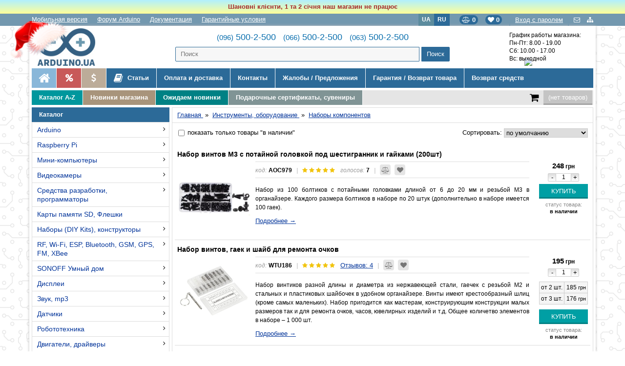

--- FILE ---
content_type: text/html; charset=UTF-8
request_url: https://arduino.ua/ru/cat153-nabori-komponentov
body_size: 123555
content:
<!DOCTYPE HTML>
<html lang="ru">
<head>
<link rel="alternate" hreflang="uk" href="https://arduino.ua/cat153-nabori-komponentov">
<link rel="alternate" hreflang="ru" href="https://arduino.ua/ru/cat153-nabori-komponentov">
<link rel="shortcut icon" href="/favicon.ico?ver=1.1" type="image/x-icon">
<meta http-equiv="Content-Type" content="text/html; charset=UTF-8">
<meta name="viewport" content="initial-scale=1.0, minimum-scale=1.0, maximum-scale=1.0, user-scalable=yes">
<meta name="apple-mobile-web-app-capable" content="yes">
<meta name="MobileOptimized" content="176">
<title>Наборы компонентов</title>
<meta name="description" content="">
<meta name="keywords" content="">
<meta property="og:locale" content="ru_RU">
<meta property="og:title" content="Наборы компонентов">
<meta property="og:description" content="">
<meta property="og:url" content="https://arduino.ua/ru/cat153-nabori-komponentov">
<meta property="og:image" content="https://arduino.ua/images/tmpl32/logo.jpg">
<link href="/css/style32_both.css?ver=4.006" type="text/css" rel="stylesheet">
<link href="/css/style32.css?ver=4.006" type="text/css" rel="stylesheet">
<link rel="stylesheet" href="/font-awesome/css/font-awesome.min.css">

<script type="application/ld+json">
	{ 
		"@context" : "https://schema.org",
		"@type" : "Organization",
		"name": "Arduino в Україні",
		"address" : {
			"@type": "PostalAddress",
			"addressCountry" : "UA",
			"addressLocality": "Київ",
			"postalCode": "03022",
			"streetAddress": "вул. Васильківська, 30"
		},
		"contactPoint": [
			{
				"@type" : "ContactPoint",
				"telephone" : "+38 (096) 500-2-500",
				"email" : "info@arduino.ua",
				"availableLanguage": ["uk","ru"],
				"areaServed": "UA",
				"contactType": "Sales"					
			},
			{
				"@type" : "ContactPoint",
				"telephone" : "+38 (066) 500-2-500",
				"email" : "info@arduino.ua",
				"availableLanguage": ["uk","ru"],
				"areaServed": "UA",
				"contactType": "Sales"					
			},
			{
				"@type" : "ContactPoint",
				"telephone" : "+38 (063) 500-2-500",
				"email" : "info@arduino.ua",
				"availableLanguage": ["uk","ru"],
				"areaServed": "UA",
				"contactType": "Sales"					
			}
		],
		"email" : "info@arduino.ua",
		"url" : "https://arduino.ua/",
		"logo" : "https://arduino.ua/images/tmpl32/logo.jpg",
		"sameAs" : [ "https://www.facebook.com/arduino.ua/" ]
	}
</script>
<script type="application/ld+json">
	{
		"@context" : "https://schema.org",
		"@type" : "LocalBusiness",
		"name": "Arduino в Україні",
		"currenciesAccepted": "UAH",
		"paymentAccepted": "Готівка, банківська карта, кредитна картка, безготівковий розрахунок",
		"telephone": "+38 (096) 500-2-500",
		"address" : {
			"@type": "PostalAddress",
			"addressCountry" : "UA",
			"addressLocality": "Київ",
			"postalCode": "03022",
			"streetAddress": "вул. Васильківська, 30"
		},
		"contactPoint": [
			{
				"@type" : "ContactPoint",
				"telephone" : "+38 (096) 500-2-500",
				"email" : "info@arduino.ua",
				"availableLanguage": ["uk","ru"],
				"areaServed": "UA",
				"contactType": "Sales"					
			},
			{
				"@type" : "ContactPoint",
				"telephone" : "+38 (066) 500-2-500",
				"email" : "info@arduino.ua",
				"availableLanguage": ["uk","ru"],
				"areaServed": "UA",
				"contactType": "Sales"					
			},
			{
				"@type" : "ContactPoint",
				"telephone" : "+38 (063) 500-2-500",
				"email" : "info@arduino.ua",
				"availableLanguage": ["uk","ru"],
				"areaServed": "UA",
				"contactType": "Sales"					
			}
		],
		"openingHours": ["Mo-Fr 08:00-19:00", "Sa 10:00-17:00"],
		"email" : "info@arduino.ua",
		"url" : "https://arduino.ua/",
		"logo" : "https://arduino.ua/images/tmpl32/logo.jpg",
		"image": "https://arduino.ua/images/tmpl32/logo.jpg",
		"sameAs" : [ "https://www.facebook.com/arduino.ua/" ],
		"priceRange" : "1-40000UAH"
	}
</script>
<script type="application/ld+json">
	{
		"@context": "https://schema.org",
		"@type": "WebSite",
		"url": "https://arduino.ua/",
		"potentialAction": {
			"@type": "SearchAction",
			"target": "https://arduino.ua/?searchstring={search_term}",
			"image": "https://arduino.ua/images/tmpl32/logo.jpg",
			"query-input": "required name=search_term" 
		}
	}
</script>

<!-- Global site tag (gtag.js) - Google Analytics -->
<script async src="https://www.googletagmanager.com/gtag/js?id=UA-32603122-1"></script>
<script>
  window.dataLayer = window.dataLayer || [];
  function gtag(){dataLayer.push(arguments);}
  gtag('js', new Date());
  gtag('config', 'UA-32603122-1');

</script><script src="//ajax.googleapis.com/ajax/libs/jquery/1.12.4/jquery.min.js"></script>
<script src="//ajax.googleapis.com/ajax/libs/jqueryui/1.12.1/jquery-ui.min.js"></script>
<link href="//code.jquery.com/ui/1.12.1/themes/base/jquery-ui.css" type="text/css" rel="stylesheet"/>
<script src="/images/scripts_orig.js"></script>
<!-- Facebook Pixel Code -->
<script>
!function(f,b,e,v,n,t,s)
{if(f.fbq)return;n=f.fbq=function(){n.callMethod?
n.callMethod.apply(n,arguments):n.queue.push(arguments)};
if(!f._fbq)f._fbq=n;n.push=n;n.loaded=!0;n.version='2.0';
n.queue=[];t=b.createElement(e);t.async=!0;
t.src=v;s=b.getElementsByTagName(e)[0];
s.parentNode.insertBefore(t,s)}(window, document,'script',
'https://connect.facebook.net/en_US/fbevents.js');
fbq('init', '852856732200406');
fbq('track', 'PageView',{} , {eventID:'1312981462'});
</script>
<noscript><img height="1" width="1" style="display:none"
src="https://www.facebook.com/tr?id=852856732200406&ev=PageView&noscript=1"
/></noscript>
<!-- End Facebook Pixel Code --></head><body onLoad="JQerrorInint()">

<link href="/3dparty/new_year/snow.min.css" rel="stylesheet">
<script src="/3dparty/new_year/snow.js"></script>
<script>new Snow();</script>


<div id="fb-root"></div>
<script>(function(d, s, id) {
  var js, fjs = d.getElementsByTagName(s)[0];
  if (d.getElementById(id)) return;
  js = d.createElement(s); js.id = id;
  js.src = "//connect.facebook.net/ru_RU/sdk.js#xfbml=1&version=v2.0";
  fjs.parentNode.insertBefore(js, fjs);
}(document, 'script', 'facebook-jssdk'));</script>

    <div style="background:linear-gradient(to bottom,#B1F0FE,#FF9); color:brown; font-weight:bold; padding:5px; text-align:center;">
    	Шановні клієнти, 1 та 2 січня наш магазин не працює
    </div>
<div class="service-menu">

<div class="wrapper">



<a rel="nofollow" class="mobile" href="/ru/?mobile">Мобильная версия</a>
<a class="mobile" href="https://forum.arduino.ua/" target="_blank" title="форум Arduino">Форум Arduino</a>
<a class="mobile" href="https://doc.arduino.ua/" target="_blank" title="Описание языка программирования arduino">Документация</a>
<a class="mobile" href="/ru/inf4-garantiinie-ysloviya" title="Гарантийные условия">Гарантийные условия</a>

<div class="icons">
	<a href="/ru/feedback" title="Обратная связь">
    	<i class="fa fa-envelope-o" aria-hidden="true"></i>
    </a>
	<a href="/ru/sitemap" title="Карта сайта">
    	<i class="fa fa-sitemap" aria-hidden="true"></i>
    </a> 
</div>

<div class="office">
	<a class="enter" href="/ru/index.php?enter_with_password=yes" title="Вход с паролем">Вход с паролем</a>

<div class="office_popup">
	<form action="/ru/" method="post" onsubmit="this.enter.value='2';return true;" class="send-form" autocomplete="off">
	<p style="font-size:18px; margin: 0 0 10px 0; line-height:20px; font-weight:normal;">Авторизация</p>
<input type="text" name="user_login" placeholder="Логин или телефон" value="">
<input name="user_pw" type="password"  placeholder="Пароль" value="">
<input type="submit" class="b_send_message" value="OK"><br />
<input type="hidden" name="enter" value="1">
<input type=hidden name=categoryID value="153"><a href="/ru/index.php?register=yes">Регистрация</a><br>
<a href="/ru/index.php?logging=yes">Напомнить пароль</a>
</form>
</div><!--.office_popup -->
</div><!--.office -->

<a class="fav-head" href="/ru/index.php?favorite=yes" title="Список желаний"><i class="fa fa-heart"></i> <b class="fav_count">0</b></a>

<a class="fav-head compare-head" href="/ru/index.php?comparison_products=1" title="Cписок сравнения"><i class="fa fa-balance-scale"></i> <b class="compare_count">0</b></a>

<div class="language">	<a href="/cat153-nabori-komponentov" onclick="document.cookie='lang=; path=/; max-age=10368000';return true;">UA</a>
	<span>RU</span>
</div>

</div>
</div><!-- .service -->

<div class="Wrap">



<div class="header flex">
	<img class="snow_tree" src="/3dparty/new_year/christmas_tree.png">
<div class="arduino-logo">
        	<a href="https://arduino.ua/ru/" title="Arduino в Україні">
    		<img class="shapka" src="/images/shapka.png">    			<img src="/images/tmpl32/logo.jpg" alt="Arduino в Україні">
        </a>
    </div>



<div class="arduino-phones">
	<div class="phones">
        <a href="tel:0965002500"><span>(096)</span> 500-2-500</a> &nbsp;
        <a href="tel:0665002500"><span>(066)</span> 500-2-500</a> &nbsp;  
        <a href="tel:0635002500"><span>(063)</span> 500-2-500</a>
    </div>
    <div class="arduino-search">
        <form action="/ru/" method='get' id="searchForm" class="ajaxSearch">
	<input name="search" id="ajaxSearch" placeholder="Поиск" type="text"  AUTOCOMPLETE="off">
<input type="submit" value="Поиск" class="ajaxButton">
</form>
<script>
var timeoutRun=false;
var start = new Date().getTime();
var html=document.documentElement;
function doSearch(){
	var search2 = $("#ajaxSearch").val();
	if(search2.length>2){
	 	//var elapsed=new Date().getTime();
	 	//if((elapsed-start)>1000){
	 	 
		 $.ajax({
		   type: "POST",
		   url: "/ru/ajaxSearchMant.php",
		   data: {"search2": search2},
		   cache: false,                                
		   success: function(data){
			  $(".searchContent").html(data);
			  html.classList.add("resSearch__opened");
			  $("#resSearch").css('display','block');
		   }
		 });
		 //}
 	}
 	timeoutRun=false;
 	return false;
}
$(function(){
  $("#ajaxSearch").keyup(function(){
    var elapsed=new Date().getTime();
 	if((elapsed-start)>1000 && !timeoutRun){
 		doSearch();
 		timeoutRun=false;
 		start=new Date().getTime();
	}else{
		if(!timeoutRun){
			setTimeout(function () {
			    doSearch();
			},1000);
			timeoutRun=true; 
		}
	}
	
   });
});
window.onclick = function(event) {
	var resSearch = document.getElementById("resSearch");
    if (event.target == resSearch) {
        resSearch.style.display = "none";
        html.classList.remove("resSearch__opened");
    }
}
</script>        <div id="resSearch">
            <div class="searchContent"></div>
        </div>
    </div>
</div>



<div class="arduino-work-hours">
    График работы магазина:<br>
    Пн-Пт: 8.00 - 19.00<br>
    Сб: 10.00 - 17.00<br>
    Вс: выходной<br>
    </div>


</div><!-- .header -->




<ul class="top-menu">
<li class="first"><a href="/ru/" title="Ардуино в Украине"><i class="fa fa-home" aria-hidden="true"></i></a></li>
<li class="first sale2"><a href="/ru/index.php?saleprods=yes" title="Распродажа!"><i class="fa fa-percent" aria-hidden="true"></i></a></li>
<li class="first sale"><a href="/ru/cat17-znijeni-v-cini-tovari" title="Уцененные товары"><i class="fa fa-usd" aria-hidden="true"></i></a></li>

<li class="forum articles"><a href="/ru/articles" title="Статьи"><i class="fa fa-book" aria-hidden="true"></i> Статьи</a></li>

<li><a href="/ru/inf3-oplata-i-dostavka" title="Оплата и доставка">Оплата и доставка</a></li>
<li><a href="/ru/inf12-kontakti" title="Контакты">Контакты</a></li>

<li><a href="/ru/zhalobi-predlozheniya" title="Жалобы / Предложения">Жалобы / Предложения</a></li>
<li><a href="/ru/warranty_exchange" title="Гарантия / Возврат товара">Гарантия / Возврат товара</a></li>
<li><a href="/ru/return_money" title="Возврат средств">Возврат средств</a></li>
</ul>

<div style="clear:both;"></div>

<div id="cur-search">

<a class="menu-level-3 mlc1" href="/ru/catalog_a_z" title="Каталог A-Z">Каталог A-Z</a>

<a class="menu-level-3 mlc2" href="/ru/index.php?newprods=yes" title="Новинки магазина">Новинки магазина</a>

<a class="menu-level-3 mlc3" href="/ru/cat271-ojidaem-novinki" title="Ожидаем новинки">Ожидаем новинки</a>

<a class="menu-level-3 mlc4" href="/ru/cat165-podarki" title="Подарочные сертификаты, сувениры">Подарочные сертификаты, сувениры</a>

<div class="Resycler">
<a href="/ru/index.php?shopping_cart=yes" rel="nofollow">
	<i class="fa fa-shopping-cart" aria-hidden="true"></i>
					<div id="cart_informer"><span id="shpcrtgc" class="cart_emrty">(нет товаров)</span>
		        <span id="shpcrtca"></span>
		        <div id="shpcrtcd"></div></div></a>
</div>

<div style="clear:both;"></div>

</div><!--#cur-search-->

<div id="content">
<table style="width:100%;">
<tr>
<td style="vertical-align:top; text-align:left; padding:0 5px 5px 0; width:1%;">


<div class="blockHead">Каталог
</div>

<div class="category-tree-full">
    <ul><li><a href="/ru/cat2-arduino">Arduino</a><ul><li><a href="/ru/cat130-arduino-original-italiya">Контроллеры Arduino (original)</a><ul><li><a href="/ru/cat487-uno-leonardo">UNO, Leonardo</a></li><li><a href="/ru/cat490-mega">Mega, Due, Giga</a></li><li><a href="/ru/cat488-nano-micro">Nano, Micro</a></li><li><a href="/ru/cat489-portenta">Portenta</a></li><li><a href="/ru/cat491-mkr">MKR</a></li></ul> <i class="fa fa-angle-right" aria-hidden="true"></i> </li><li><a href="/ru/cat131-arduino-kitai">Контроллеры Arduino (Китай)</a></li><li><a href="/ru/cat403-kontroller-arduino-lilypad">Контроллер Arduino LilyPad</a></li><li><a href="/ru/cat212-arduino-dlya-razrabotchikov">Arduino для разработчиков</a></li><li><a href="/ru/cat3-plati-rozshiren-arduino">Платы расширений Arduino</a><ul><li><a href="/ru/cat83-silovie">Силовые</a></li><li><a href="/ru/cat84-kommynikacionnie">Коммуникационные</a></li><li><a href="/ru/cat85-prototipirovanie">Прототипирование</a></li><li><a href="/ru/cat86-otobrajenie-informacii">Отображение информации</a></li><li><a href="/ru/cat87-periferiinie">Периферийные</a></li><li><a href="/ru/cat125-audio-zvyk-mp3">Audio, звук, голос, mp3</a></li><li><a href="/ru/cat88-prochie">Прочие</a></li></ul> <i class="fa fa-angle-right" aria-hidden="true"></i> </li><li><a href="/ru/cat132-korpysa-dlya-kontrollerov-arduino">Корпуса для Arduino</a></li><li><a href="/ru/cat133-nabori-na-osnove-kontrollera-arduino">Наборы Arduino KIT</a></li></ul> <i class="fa fa-angle-right" aria-hidden="true"></i> </li><li><a href="/ru/cat5-raspberry-pi">Raspberry Pi</a><ul><li><a href="/ru/cat76-raspberry-pi">Raspberry Pi</a><ul><li><a href="/ru/cat398-mini-komputeri-raspberry-pi">Мини-компьютеры Raspberry Pi</a></li><li><a href="/ru/cat74-displei">Дисплеи</a></li><li><a href="/ru/cat73-korpysa">Корпуса</a></li><li><a href="/ru/cat265-ohlajdenie">Охлаждение</a></li><li><a href="/ru/cat75-periferiya-rozshirennya">Периферия, расширения</a></li><li><a href="/ru/cat429-modyli-silovi">Модули силовые</a></li><li><a href="/ru/cat428-modyli-jivlennya">Модули питания</a></li><li><a href="/ru/cat269-bloki-pitaniya-dlya-raspberry">Блоки питания для Raspberry</a></li><li><a href="/ru/cat102-wifi-i-gsm">Модули WiFi и GSM</a></li><li><a href="/ru/cat216-zvyk">Звук</a></li></ul> <i class="fa fa-angle-right" aria-hidden="true"></i> </li><li><a href="/ru/cat392-raspberry-pi-400-pi-500">Raspberry Pi 400, Pi 500</a></li><li><a href="/ru/cat386-raspberry-pi-pico">Raspberry Pi Pico</a><ul><li><a href="/ru/cat393-kontroleri-raspberry-pi-pico">Контроллеры Raspberry Pi Pico</a></li><li><a href="/ru/cat394-rozshirennya-raspberry-pi-pico">Расширения Raspberry Pi Pico</a></li></ul> <i class="fa fa-angle-right" aria-hidden="true"></i> </li><li><a href="/ru/cat395-raspberry-pi-zero">Raspberry Pi Zero</a></li><li><a href="/ru/cat397-compute-module-3">Compute Module 3</a></li><li><a href="/ru/cat396-compute-module-4">Compute Module 4</a></li><li><a href="/ru/cat427-compute-module-5">Compute Module 5</a></li><li><a href="/ru/cat245-raspberry-pi-kit">Raspberry Pi KIT</a></li></ul> <i class="fa fa-angle-right" aria-hidden="true"></i> </li><li><a href="/ru/cat15-mini-komputeri">Мини-компьютеры</a><ul><li><a href="/ru/cat275-nvidia">NVIDIA</a></li><li><a href="/ru/cat423-coral">Coral</a></li><li><a href="/ru/cat69-orange-pi">Orange Pi</a></li><li><a href="/ru/cat180-lattepanda">LattePanda</a></li><li><a href="/ru/cat104-odroid">Odroid</a></li><li><a href="/ru/cat208-beaglebone">BeagleBone</a></li><li><a href="/ru/cat118-friendlyarm">FriendlyARM</a></li><li><a href="/ru/cat434-luckfox">Luckfox</a></li></ul> <i class="fa fa-angle-right" aria-hidden="true"></i> </li><li><a href="/ru/cat103-video">Видеокамеры</a><ul><li><a href="/ru/cat453-videokameri">Видеокамеры</a></li><li><a href="/ru/cat455-teleobktivi">Телеобъективы</a></li><li><a href="/ru/cat454-shleifi-adaptori">Шлейфы, адаптери</a></li><li><a href="/ru/cat456-inshe">Прочее</a></li></ul> <i class="fa fa-angle-right" aria-hidden="true"></i> </li><li><a href="/ru/cat12-sredstva-razrabotki-programmatori">Средства разработки, программаторы</a><ul><li><a href="/ru/cat215-avr">AVR</a></li><li><a href="/ru/cat222-bbc-microbit">BBC micro:bit</a></li><li><a href="/ru/cat431-m5stack">M5Stack</a></li><li><a href="/ru/cat34-rogrammatoriiotladchiki">Программаторы</a></li><li><a href="/ru/cat89-stm32-discovery">STM32 Discovery</a></li><li><a href="/ru/cat148-stm32-nucleo">STM32 Nucleo</a></li><li><a href="/ru/cat99-stm32">STM8, STM32</a></li><li><a href="/ru/cat122-esp8266">ESP8266, ESP32</a></li><li><a href="/ru/cat388-xiao">XIAO</a></li><li><a href="/ru/cat149-fpga">FPGA</a></li><li><a href="/ru/cat150-teensy">Teensy</a></li><li><a href="/ru/cat293-bluetooth">Bluetooth</a></li><li><a href="/ru/cat219-lora">LoRa</a></li><li><a href="/ru/cat114-prochie">Прочие</a></li><li><a href="/ru/cat218-texas-instruments">Texas Instruments</a></li></ul> <i class="fa fa-angle-right" aria-hidden="true"></i> </li><li><a href="/ru/cat327-karti-pamyati-sd">Карты памяти SD, Флешки</a></li><li><a href="/ru/cat56-nabori">Наборы (DIY Kits), конструкторы</a><ul><li><a href="/ru/cat383-osvitni-stem-nabori">Образовательные STEM наборы</a><ul><li><a href="/ru/cat110-obrazovatelnie-stem-nabori-arduino">Arduino</a></li><li><a href="/ru/cat244-obrazovatelnie-nabori-raspberry-pi">Raspberry Pi</a></li><li><a href="/ru/cat224-obrazovatelnie-stem-nabori-microbit">Micro:bit</a></li><li><a href="/ru/cat247-nabori-arduino-ymnii-dom-priroda">Умный Дом, Природа</a></li><li><a href="/ru/cat446-esp32">ESP32</a></li><li><a href="/ru/cat361-stem-konstryktori">STEM-конструкторы</a></li></ul> <i class="fa fa-angle-right" aria-hidden="true"></i> </li><li><a href="/ru/cat163-seriya-prakticheskaya-elektronika">"Практическая электроника"</a></li><li><a href="/ru/cat287-radiokonstryktori">Радиоконструкторы</a><ul><li><a href="/ru/cat481-napryga-potyjnist">Напряжение, мощность</a></li><li><a href="/ru/cat482-ynch-tembrobloki">УНЧ, темброблоки</a></li><li><a href="/ru/cat483-svitlovi-efekti">Световые эффекты</a></li><li><a href="/ru/cat484-vimikachi-rele">Выключатели, реле</a></li><li><a href="/ru/cat485-igri-ta-inshi-korisni-pristroi">Игры и прочие полезные устройства</a></li><li><a href="/ru/cat486-generatori-oscilografi">Генераторы, осциллографы</a></li></ul> <i class="fa fa-angle-right" aria-hidden="true"></i> </li><li><a href="/ru/cat112-nabori-sdelai-sam">Конструкторы "Сделай сам"</a></li><li><a href="/ru/cat432-stem-konstryktori-doka">STEM конструкторы DOKA</a></li><li><a href="/ru/cat111-nabori-radiodetalei">Наборы радиодеталей</a></li><li><a href="/ru/cat113-nabori-komponentov">Наборы компонентов</a></li></ul> <i class="fa fa-angle-right" aria-hidden="true"></i> </li><li><a href="/ru/cat66-rf-wi-fi-bluetooth-gsm-gps-fm-xbee">RF, Wi-Fi, ESP, Bluetooth, GSM, GPS, FM, XBee</a><ul><li><a href="/ru/cat370-antenni">Антенны</a></li><li><a href="/ru/cat95-rfid">RFID, NFC</a></li><li><a href="/ru/cat126-wi-fi-esp8266">Wi-Fi ESP8266, ESP32</a></li><li><a href="/ru/cat96-wi-fi">Wi-Fi</a></li><li><a href="/ru/cat119-gsm-gprs">GSM, GPRS</a></li><li><a href="/ru/cat97-bluetooth">Bluetooth</a></li><li><a href="/ru/cat98-radiomodyli">Радиомодули</a></li><li><a href="/ru/cat115-xbee-i-drygie-bee">XBee и другие *Bee</a></li><li><a href="/ru/cat120-gps">GPS</a></li><li><a href="/ru/cat162-fm">FM</a></li></ul> <i class="fa fa-angle-right" aria-hidden="true"></i> </li><li><a href="/ru/cat193-sonoff-ymnii-dom">SONOFF Умный дом</a><ul><li><a href="/ru/cat239-wi-fi-vikluchateli">Wi-Fi выключатели</a></li><li><a href="/ru/cat241-wi-fi-ymnie-rozetki">Wi-Fi умные розетки</a></li><li><a href="/ru/cat242-wi-fi-osveshhenie">Wi-Fi освещение</a></li><li><a href="/ru/cat243-datchiki">Датчики</a></li><li><a href="/ru/cat283-wi-fi-kameri">Wi-Fi камеры</a></li><li><a href="/ru/cat267-sonoff-korpysa">Корпуса</a></li></ul> <i class="fa fa-angle-right" aria-hidden="true"></i> </li><li><a href="/ru/cat14-displei">Дисплеи</a><ul><li><a href="/ru/cat121-tft-displei-hdmi">TFT дисплеи (HDMI)</a></li><li><a href="/ru/cat281-tft-displei-v-korpyse-hdmi-vga-av">TFT дисплеи в корпусе (HDMI, VGA, AV)</a><ul><li><a href="/ru/cat469-5">5"</a></li><li><a href="/ru/cat463-7">7"</a></li><li><a href="/ru/cat464-8">8"</a></li><li><a href="/ru/cat465-10">10"</a></li><li><a href="/ru/cat466-11">11"</a></li><li><a href="/ru/cat467-13">13"</a></li><li><a href="/ru/cat468-15">15"</a></li></ul> <i class="fa fa-angle-right" aria-hidden="true"></i> </li><li><a href="/ru/cat29-displei">TFT дисплеи (модули, шилды)</a></li><li><a href="/ru/cat123-tft-hmi-paneli-nextion">TFT HMI панели NEXTION</a></li><li><a href="/ru/cat419-tft-hmi-paneli-elecrow">TFT HMI панели Elecrow</a><ul><li><a href="/ru/cat424-esp32-hmi-display">ESP32 HMI Display</a></li><li><a href="/ru/cat425-pico-hmi-display">Pico HMI Display</a></li></ul> <i class="fa fa-angle-right" aria-hidden="true"></i> </li><li><a href="/ru/cat439-tft-hmi-paneli-waveshare">TFT HMI панели Waveshare</a></li><li><a href="/ru/cat31-displei">LCD дисплеи</a></li><li><a href="/ru/cat82-oled-displei">OLED дисплеи</a></li><li><a href="/ru/cat292-e-ink">E-Ink (электронные чернила)</a></li></ul> <i class="fa fa-angle-right" aria-hidden="true"></i> </li><li><a href="/ru/cat343-zvyk-mp3">Звук, mp3</a><ul><li><a href="/ru/cat345-vosproizvedenie">Воспроизведение</a></li><li><a href="/ru/cat344-zapis">Запись</a></li><li><a href="/ru/cat342-ysilenie">Усиление</a></li><li><a href="/ru/cat338-dinamiki">Динамики</a></li><li><a href="/ru/cat339-mikrofoni">Микрофоны</a></li></ul> <i class="fa fa-angle-right" aria-hidden="true"></i> </li><li><a href="/ru/cat6-atchiki">Датчики</a><ul><li><a href="/ru/cat78-zvyk-yltrazvyk">Звук, ультразвук</a></li><li><a href="/ru/cat77-osveshhenie-ik-ogon-yltrafiolet">Освещение, ИК, огонь, ультрафиолет</a></li><li><a href="/ru/cat321-dvijenie-rasstoyanie">Движение, расстояние</a></li><li><a href="/ru/cat38-emperatyravlajnost">Температура, влажность</a></li><li><a href="/ru/cat37-kselerometrigiroskopi">Акселерометры, гироскопы</a></li><li><a href="/ru/cat80-napryga-strym">Напряжение, ток</a></li><li><a href="/ru/cat79-gaz-dim-pil-povitrya">Газ, дым, пыль, воздух</a></li><li><a href="/ru/cat320-davlenie">Давление</a></li><li><a href="/ru/cat36-dlya-jidkostei">Для жидкостей</a></li><li><a href="/ru/cat319-datchiki-ph-himicheskii-analiz">Ph, химический анализ</a></li><li><a href="/ru/cat400-radiaciya">Радиация</a></li><li><a href="/ru/cat147-mehanicheskie-vozdeistviya">Механические воздействия</a></li><li><a href="/ru/cat195-indyktivnie-datchiki">Индуктивные датчики</a></li><li><a href="/ru/cat322-magnitnoe-pole">Магнитное поле</a></li><li><a href="/ru/cat331-medicina-zdorove">Медицина, здоровье</a></li><li><a href="/ru/cat81-prochee">Прочее</a></li></ul> <i class="fa fa-angle-right" aria-hidden="true"></i> </li><li><a href="/ru/cat9-robototehnika">Робототехника</a><ul><li><a href="/ru/cat20-roboti">Роботы колесные</a></li><li><a href="/ru/cat249-roboti-gysenichnie">Роботы гусеничные</a></li><li><a href="/ru/cat250-roboti-shagaushhie">Роботы шагающие</a></li><li><a href="/ru/cat232-roboti-manipylyatori">Роботы-манипуляторы</a></li><li><a href="/ru/cat223-robo-platformi-shassi">Робо-платформы, шасси</a></li><li><a href="/ru/cat273-mejplatnie-stoiki">Межплатные стойки</a></li><li><a href="/ru/cat274-shesterni-passiki-vtylki-kronshteini">Шестерни, пассики, втулки, кронштейны</a></li><li><a href="/ru/cat280-kolesa">Колеса</a></li><li><a href="/ru/cat24-rochee">Прочее</a></li></ul> <i class="fa fa-angle-right" aria-hidden="true"></i> </li><li><a href="/ru/cat261-motori-shagovie-dvigateli-servoprivodi-draivera">Двигатели, драйверы</a><ul><li><a href="/ru/cat21-servoprivodi">Сервоприводы</a></li><li><a href="/ru/cat22-hagoviedvigateli">Шаговые двигатели</a></li><li><a href="/ru/cat348-lineinie-privodi-aktyatori">Линейные приводы актуаторы</a></li><li><a href="/ru/cat72-motori">Моторы</a></li><li><a href="/ru/cat263-motori-dlya-avia-modelei">Моторы для авиа-моделей</a></li><li><a href="/ru/cat23-raiveri">Драйверы и контроллеры</a></li><li><a href="/ru/cat470-draiveri-ta-kontroleri-pololu">Драйверы и контроллеры Pololu</a></li><li><a href="/ru/cat415-podovjyvachi-servo">Удлинители серво</a></li><li><a href="/ru/cat262-prochee">Прочее</a></li></ul> <i class="fa fa-angle-right" aria-hidden="true"></i> </li><li><a href="/ru/cat298-nasosi-pompi-elektromagnitnie-klapani">Насосы, помпы, электромагнитные клапаны</a></li><li><a href="/ru/cat4-kabeli-provoda-perehodniki-shnyri-pitaniya-habi">Кабели, провода, переходники, шнуры питания, хабы</a><ul><li><a href="/ru/cat391-kabeli-usb-power-delivery">Кабели USB Power Delivery</a></li><li><a href="/ru/cat401-kabeli-jivlennya-dc">Кабели питания DC</a></li><li><a href="/ru/cat433-aydiokabeli">Аудиокабели</a></li><li><a href="/ru/cat191-provoda-montajnie-kabeli">Провода монтажные, кабели</a></li><li><a href="/ru/cat291-kabel-awg">Кабель AWG</a></li><li><a href="/ru/cat426-servokabeli">Сервокабели</a></li><li><a href="/ru/cat187-kabeli-220">220В</a></li><li><a href="/ru/cat188-usb">USB</a></li><li><a href="/ru/cat278-usb-habi">USB-хабы</a></li><li><a href="/ru/cat189-hdmi">HDMI</a></li><li><a href="/ru/cat190-ethernet">Ethernet</a></li></ul> <i class="fa fa-angle-right" aria-hidden="true"></i> </li><li><a href="/ru/cat11-aketirovanie">Макетирование</a><ul><li><a href="/ru/cat39-maketni-plati">Безпаечные макетные плати</a></li><li><a href="/ru/cat164-maketnie-plati-pod-paiky">Макетные платы под пайку</a></li><li><a href="/ru/cat248-steklotekstolit">Стеклотекстолит</a></li><li><a href="/ru/cat40-rovodaperemichki">Провода, перемычки</a></li></ul> <i class="fa fa-angle-right" aria-hidden="true"></i> </li><li><a href="/ru/cat276-razemi-konnektori-klemmniki">Разъемы, коннекторы, клеммники</a><ul><li><a href="/ru/cat323-razemi-nizkovoltnie-dc">Разъемы низковольтные DC</a></li><li><a href="/ru/cat324-razemi-usb">Разъемы USB</a></li><li><a href="/ru/cat41-razemi">Разъемы</a></li><li><a href="/ru/cat288-razemi-xh">Разъемы XH</a></li><li><a href="/ru/cat492-rozmi-banan">Разъемы "банан"</a></li><li><a href="/ru/cat493-rozmi-krokodil">Разъемы "крокодил"</a></li><li><a href="/ru/cat494-rozmi-silovi">Разъемы силовые</a></li><li><a href="/ru/cat91-konnektori">Коннекторы</a></li><li><a href="/ru/cat289-konnektori-dupont">Коннекторы Dupont</a></li><li><a href="/ru/cat290-razemi-shtirevie">Разъемы штыревые</a></li><li><a href="/ru/cat268-klemmniki">Клеммники</a></li><li><a href="/ru/cat277-vch-razemi-i-perehodniki">ВЧ-разъемы и переходники BNC</a></li><li><a href="/ru/cat326-sma-razemi-i-perehodniki">SMA разъемы и переходники</a><ul><li><a href="/ru/cat495-pryami">Прямые</a></li><li><a href="/ru/cat496-yglovi">Угловые</a></li><li><a href="/ru/cat497-pid-paiky">Под пайку</a></li></ul> <i class="fa fa-angle-right" aria-hidden="true"></i> </li></ul> <i class="fa fa-angle-right" aria-hidden="true"></i> </li><li><a href="/ru/cat10-radiokomponenti">Радиокомпоненты</a><ul><li><a href="/ru/cat67-rele">Реле</a><ul><li><a href="/ru/cat173-elektromehanicheskie">Электромеханические</a></li><li><a href="/ru/cat174-tverdotelnie">Твердотельные</a></li><li><a href="/ru/cat175-ystroistva-na-baze-rele">Устройства на базе реле</a></li></ul> <i class="fa fa-angle-right" aria-hidden="true"></i> </li><li><a href="/ru/cat366-mikrokontrolleri">Микроконтроллеры</a></li><li><a href="/ru/cat181-polyprovodniki">Полупроводники</a><ul><li><a href="/ru/cat404-vipryamlyachi">Выпрямители</a></li><li><a href="/ru/cat406-stabilizatori-naprygi">Стабилизаторы напряжения</a></li><li><a href="/ru/cat407-tranzistori-malopotyjni">Транзисторы маломощные</a></li><li><a href="/ru/cat408-tranzistori-silovi">Транзисторы силовые</a></li><li><a href="/ru/cat412-mikroshemi">Микросхемы</a></li></ul> <i class="fa fa-angle-right" aria-hidden="true"></i> </li><li><a href="/ru/cat183-rezistori">Резисторы</a><ul><li><a href="/ru/cat399-rezistori-postiini">Резисторы постоянные</a></li><li><a href="/ru/cat334-rezistori-peremennie">Резисторы переменные</a></li><li><a href="/ru/cat346-rezistori-podstroechnie">Резисторы подстроечные</a></li></ul> <i class="fa fa-angle-right" aria-hidden="true"></i> </li><li><a href="/ru/cat384-zapobijniki">Предохранители</a></li><li><a href="/ru/cat411-kondensatori">Конденсаторы</a></li><li><a href="/ru/cat410-panelki-pid-mikroshemi">Панельки под микросхемы</a></li></ul> <i class="fa fa-angle-right" aria-hidden="true"></i> </li><li><a href="/ru/cat295-vimikachi-peremikachi-knopki">Выключатели, переключатели, кнопки</a><ul><li><a href="/ru/cat413-sensorni">Сенсороные</a></li><li><a href="/ru/cat414-dip">DIP</a></li><li><a href="/ru/cat198-peremikachi-pryamokytni">Переключатели прямоугольные</a></li><li><a href="/ru/cat438-peremikachi-krygli">Переключатели круглые</a></li><li><a href="/ru/cat437-peremikachi-povzynkovi">Переключатели ползунковые</a></li><li><a href="/ru/cat335-distancionnie-vikluchateli">Дистанционные выключатели</a></li><li><a href="/ru/cat294-knopki">Кнопки</a></li><li><a href="/ru/cat296-konceviki">Концевики</a></li><li><a href="/ru/cat435-tymbleri-serii-mts">Тумблеры серии MTS</a></li><li><a href="/ru/cat440-tymbleri-serii-rls">Тумблеры серии RLS</a></li><li><a href="/ru/cat436-tymbleri-serii-1hhh">Тумблеры серии 1ххх</a></li></ul> <i class="fa fa-angle-right" aria-hidden="true"></i> </li><li><a href="/ru/cat179-ystroistva-vvoda-klaviatyri-djoistiki">Устройства ввода, клавиатуры, джойстики</a></li><li><a href="/ru/cat68-perehodniki-konvertori">Конвертеры, преобразователи</a><ul><li><a href="/ru/cat167-usb-uart-ttl">USB - UART - TTL</a></li><li><a href="/ru/cat168-rs232-rs485-db9">RS232, RS485, DB9</a></li><li><a href="/ru/cat169-video-vga-hdmi-dvi">Відео, VGA, HDMI, DVI</a></li><li><a href="/ru/cat94-peretvoruvachi-rivniv">Преобразователи уровней</a></li><li><a href="/ru/cat170-prochie">Прочие</a></li></ul> <i class="fa fa-angle-right" aria-hidden="true"></i> </li><li><a href="/ru/cat259-led">LED</a><ul><li><a href="/ru/cat375-fonariki">Фонарики </a></li><li><a href="/ru/cat376-svetodiodnie-lampi">Светодиодные лампы</a></li><li><a href="/ru/cat30-vetodiodi">Светодиоды</a></li><li><a href="/ru/cat137-svetodiodnie-modyli">Светодиодные модули</a></li><li><a href="/ru/cat236-svetodiodnie-indikatori">Светодиодные индикаторы</a></li><li><a href="/ru/cat264-svetodiodnie-lenti">Светодиодные ленты</a></li><li><a href="/ru/cat279-svetodiodnie-lenti-soediniteli-konnektori-razemi">Светодиодные ленты (периферия)</a></li><li><a href="/ru/cat101-draiveri-svetodiodov">Контроллеры и драйверы светодиодов</a></li><li><a href="/ru/cat116-lazeri">Лазеры</a></li></ul> <i class="fa fa-angle-right" aria-hidden="true"></i> </li><li><a href="/ru/cat378-elektrojivlennya">Электропитание</a><ul><li><a href="/ru/cat362-preobrazovateli-napryajeniya-stabilizatori">Преобразователи, стабилизаторы, диммеры</a><ul><li><a href="/ru/cat70-modyli-qcpd">Модули QC/PD</a></li><li><a href="/ru/cat26-reobrazovateli">Преобразователи повышающие</a></li><li><a href="/ru/cat421-peretvoruvachi-pidvishhyuchi-pololu">Преобразователи повышающие Pololu</a></li><li><a href="/ru/cat178-preobrazovateli-ponijaushhie">Преобразователи понижающие</a></li><li><a href="/ru/cat420-peretvoruvachi-ponijyuchi-pololu">Преобразователи понижающие Pololu</a></li><li><a href="/ru/cat368-preobrazovateli-dvynapravlennie">Преобразователи двунаправленные</a></li><li><a href="/ru/cat284-dimmeri-silovie-kluchi-regylyatori-moshhnosti">Силовые ключи, регуляторы мощности</a></li></ul> <i class="fa fa-angle-right" aria-hidden="true"></i> </li><li><a href="/ru/cat379-merejevi-djerela-jivlennya">Сетевые источники питания</a><ul><li><a href="/ru/cat27-bloki-pitaniya">Блоки питания</a><ul><li><a href="/ru/cat473-5v">5В</a></li><li><a href="/ru/cat474-6-7v">6-7В</a></li><li><a href="/ru/cat475-9v">9В</a></li><li><a href="/ru/cat476-12v">12В</a></li><li><a href="/ru/cat477-power-delivery-programovani">Power Delivery, программируемые</a></li><li><a href="/ru/cat272-laboratornie-bloki-pitaniya">Лабораторные</a></li></ul> <i class="fa fa-angle-right" aria-hidden="true"></i> </li><li><a href="/ru/cat200-bloki-pitaniya-negermetichnie">Блоки питания негерметичные</a><ul><li><a href="/ru/cat471-12v">12В</a></li><li><a href="/ru/cat472-24v">24В</a></li></ul> <i class="fa fa-angle-right" aria-hidden="true"></i> </li><li><a href="/ru/cat201-modyli-pitaniya">Модули питания</a><ul><li><a href="/ru/cat447-3v">&pm;3В</a></li><li><a href="/ru/cat448-5v">&pm;5В</a></li><li><a href="/ru/cat449-12v">&pm;12В</a></li><li><a href="/ru/cat450-24v">&pm;24В</a></li><li><a href="/ru/cat452-36v">&pm;36В</a></li></ul> <i class="fa fa-angle-right" aria-hidden="true"></i> </li><li><a href="/ru/cat451-draiveri-svitlodiodiv">Драйверы светодиодов</a></li><li><a href="/ru/cat258-kabeli-pitaniya-perehodniki">Кабели питания, переходники</a></li><li><a href="/ru/cat260-setevie-filtri-ydliniteli">Сетевые фильтры-удлинители</a></li></ul> <i class="fa fa-angle-right" aria-hidden="true"></i> </li><li><a href="/ru/cat380-avtonomni-djerela-jivlennya">Автономные источники питания</a><ul><li><a href="/ru/cat381-modyli-bms">Модули BMS</a></li><li><a href="/ru/cat25-akkymylyatori-li-po">Аккумуляторы Li-Po</a></li><li><a href="/ru/cat332-akkymylyatori-li-po-formatnie">Аккумуляторы Li-Po (форматные)</a></li><li><a href="/ru/cat220-akkymylyatori-nimh">Аккумуляторы NiMH</a></li><li><a href="/ru/cat221-akkymylyatori-li-ion-18650">Аккумуляторы Li-Ion 14500|18650|21700|32700</a></li><li><a href="/ru/cat194-batareiki">Батарейки</a><ul><li><a href="/ru/cat460-batareiki-formaty-aa">Батарейки формата AA</a></li><li><a href="/ru/cat459-batareiki-formaty-aaa">Батарейки формата AAA</a></li><li><a href="/ru/cat462-batareiki-formaty-a2">Батарейки формата A2</a></li><li><a href="/ru/cat461-batareiki-krona">Батарейки "Крона"</a></li><li><a href="/ru/cat457-batareiki-formaty-ag">Батарейки формата AG</a></li><li><a href="/ru/cat458-batareiki-formaty-cr">Батарейки формата CR</a></li></ul> <i class="fa fa-angle-right" aria-hidden="true"></i> </li><li><a href="/ru/cat367-testeri-batareek-i-akkymylyatorov">Тестеры батареек и аккумуляторов</a></li><li><a href="/ru/cat369-portativnie-batarei-powerbank">Портативные батареи Powerbank</a></li></ul> <i class="fa fa-angle-right" aria-hidden="true"></i> </li><li><a href="/ru/cat297-zaryadni-pristroi">Зарядные устройства</a><ul><li><a href="/ru/cat32-aryadnieystroistva">Зарядные устройства</a></li><li><a href="/ru/cat478-zaryadni-pristroi-liitokala">Зарядные устройства LiitoKala</a></li><li><a href="/ru/cat479-zaryadni-pristroi-imax">Зарядные устройства iMax</a></li><li><a href="/ru/cat480-zaryadni-pristroi-nitecore">Зарядные устройства Nitecore</a></li><li><a href="/ru/cat211-zaryadni-modyli">Зарядные модули</a></li></ul> <i class="fa fa-angle-right" aria-hidden="true"></i> </li><li><a href="/ru/cat225-batareini-vidsiki">Батарейные отсеки</a><ul><li><a href="/ru/cat117-batareinie-otseki-18650">Батарейные отсеки 18650</a></li><li><a href="/ru/cat357-batareinie-otseki-aa">Батарейные отсеки AA</a></li><li><a href="/ru/cat358-batareinie-otseki-aaa">Батарейные отсеки AAA</a></li><li><a href="/ru/cat359-batareinie-otseki-prochie">Батарейные отсеки прочие</a></li></ul> <i class="fa fa-angle-right" aria-hidden="true"></i> </li><li><a href="/ru/cat28-sonyachna-energiya">Солнечная энергия</a></li><li><a href="/ru/cat33-inshe">Прочее</a></li></ul> <i class="fa fa-angle-right" aria-hidden="true"></i> </li><li><a href="/ru/cat35-etaushhieapparati">Детали для летающих аппаратов</a><ul><li><a href="/ru/cat48-pparatyra-ypravleniya">Радио аппаратура, приемники</a></li><li><a href="/ru/cat50-rami-shasi-korpysi">KIT, рамы, шасси, корпуса</a></li><li><a href="/ru/cat60-poletnie-kontrolleri">Полетные контроллеры</a></li><li><a href="/ru/cat58-telemetriya">Телеметрия</a></li><li><a href="/ru/cat49-regylyatori-hody-esc">Регуляторы хода ESC</a></li><li><a href="/ru/cat51-gvinti-i-propeleri">Винты, пропеллеры</a></li><li><a href="/ru/cat52-motori">Моторы</a></li><li><a href="/ru/cat59-gps-i-kompas">GPS и компас</a></li><li><a href="/ru/cat100-fpv">FPV</a></li><li><a href="/ru/cat62-razemi-konnektori">Разъемы, коннекторы</a></li><li><a href="/ru/cat285-provoda-kabeli-perehodniki">Провода, кабели, переходники</a></li><li><a href="/ru/cat64-datchiki-strymy-beci">Датчики тока, BECи</a></li><li><a href="/ru/cat61-others">Прочее</a></li></ul> <i class="fa fa-angle-right" aria-hidden="true"></i> </li><li><a href="/ru/cat157-neodimovie-magniti">Магниты неодимовые</a><ul><li><a href="/ru/cat159-pryamoygolnie">Прямоугольные</a></li><li><a href="/ru/cat160-disk">Круглые</a></li><li><a href="/ru/cat161-krepejnie">Крепежные</a></li><li><a href="/ru/cat237-magniti-neodimovie-kolca">Кольца</a></li></ul> <i class="fa fa-angle-right" aria-hidden="true"></i> </li><li class="active_category" ><a href="/ru/cat382-instrymenti-obladnannya">Инструменты, оборудование</a><ul><li><a href="/ru/cat152-payalnoe-oborydovanie">Паяльное оборудование</a><ul><li><a href="/ru/cat251-payalniki-i-nabori">Паяльники и наборы</a></li><li><a href="/ru/cat252-payalnie-stancii">Паяльные станции</a></li><li><a href="/ru/cat253-feni-gazovie-gorelki-i-payalniki">Фены, газовые горелки и паяльники</a></li><li><a href="/ru/cat254-payalnie-aksessyari">Паяльные аксессуары</a></li><li><a href="/ru/cat257-flusi-payalnie-pasti">Флюсы, паяльные пасты</a></li><li><a href="/ru/cat256-pripoi">Припой</a></li><li><a href="/ru/cat255-jala-dlya-payalnikov">Жала для паяльников</a></li><li><a href="/ru/cat209-payalnie-rashodniki">Другие паяльные расходники</a></li></ul> <i class="fa fa-angle-right" aria-hidden="true"></i> </li><li><a href="/ru/cat92-izmeritelnie-pribori">Измерительные приборы</a><ul><li><a href="/ru/cat441-myltimetri-proskit">Мультиметры Pro'sKit</a></li><li><a href="/ru/cat442-myltimetri-bside">Мультиметры BSIDE</a></li><li><a href="/ru/cat443-myltimetri-richmeters">Мультиметры Richmeters</a></li><li><a href="/ru/cat444-myltimetri-aneng">Мультиметры ANENG</a></li><li><a href="/ru/cat141-myltimetri-uni-t">Мультиметры UNI-T</a></li><li><a href="/ru/cat445-myltimetri-reshta">Мультиметры прочие</a></li><li><a href="/ru/cat142-oscillografi">Осциллографы</a></li><li><a href="/ru/cat333-shypi-zajimi">Щупы, зажимы</a></li><li><a href="/ru/cat140-izmeritelnie-modyli">Измерительные модули</a></li><li><a href="/ru/cat144-testeri-elementov-kabelei">Тестеры элементов, кабелей</a></li><li><a href="/ru/cat143-prochie">Температура</a></li><li><a href="/ru/cat330-generatori-signalov">Генераторы сигналов</a></li><li><a href="/ru/cat385-inshi">Другие</a></li></ul> <i class="fa fa-angle-right" aria-hidden="true"></i> </li><li><a href="/ru/cat18-rychnii-instryment">Ручной инструмент</a><ul><li><a href="/ru/cat300-kysachki-bokorezi-passatiji">Кусачки, бокорезы, пассатижы</a></li><li><a href="/ru/cat301-noji-skalpeli-nojnici">Ножи, скальпели, ножницы</a></li><li><a href="/ru/cat302-otvertki-kluchi">Отвертки, ключи</a></li><li><a href="/ru/cat303-pinceti-nabori-dlya-remonta">Пинцеты, наборы для ремонта</a></li><li><a href="/ru/cat304-shyrypoverti-dreli-sverla">Шуруповерты, дрели, сверла</a></li><li><a href="/ru/cat308-myltityl">Мультитул</a></li><li><a href="/ru/cat309-kleevie-pistoleti">Клеевые пистолеты</a></li><li><a href="/ru/cat311-lineiki-ryletki">Линейки, рулетки</a></li><li><a href="/ru/cat312-kleshhi-objim-opressovka-semniki-izolyacii">Клещи (обжим, опрессовка), съемники изоляции</a></li></ul> <i class="fa fa-angle-right" aria-hidden="true"></i> </li><li class="active_category" ><a href="/ru/cat153-nabori-komponentov">Наборы компонентов</a></li><li><a href="/ru/cat154-kassetnici-organaizeri-sortoviki">Кассетницы, органайзеры, сортовики</a></li><li><a href="/ru/cat286-kleya">Клея</a></li><li><a href="/ru/cat310-izolenta-skotch-termoysadka">Изолента, скотч, термоусадка</a></li><li><a href="/ru/cat156-prochie-instrymenti">Прочие инструменты</a></li></ul> <i class="fa fa-angle-right" aria-hidden="true"></i> </li><li><a href="/ru/cat184-korpysa-yniversalnie-nojki">Корпуса универсальные, ножки</a><ul><li><a href="/ru/cat363-korpysa">Корпуса</a></li><li><a href="/ru/cat364-nojki-dlya-korpysov">Ножки для корпусов</a></li></ul> <i class="fa fa-angle-right" aria-hidden="true"></i> </li><li><a href="/ru/cat186-ohlajdenie">Охлаждение</a><ul><li><a href="/ru/cat374-ventilyatori">Вентиляторы</a><ul><li><a href="/ru/cat307-ventilyatori-30x30">Вентиляторы 30x30</a></li><li><a href="/ru/cat350-ventilyatori-40x40">Вентиляторы 40x40</a></li><li><a href="/ru/cat351-ventilyatori-50x50">Вентиляторы 50x50</a></li><li><a href="/ru/cat352-ventilyatori-60x60">Вентиляторы 60x60</a></li><li><a href="/ru/cat353-ventilyatori-70x70">Вентиляторы 70x70</a></li><li><a href="/ru/cat354-ventilyatori-80x80">Вентиляторы 80x80</a></li><li><a href="/ru/cat355-ventilyatori-90x90">Вентиляторы 90x90</a></li><li><a href="/ru/cat356-ventilyatori-120x120">Вентиляторы 120x120</a></li></ul> <i class="fa fa-angle-right" aria-hidden="true"></i> </li><li><a href="/ru/cat305-radiatori">Радиаторы</a></li><li><a href="/ru/cat306-termopasti-teploprovodyashhie-kleya">Термопасты, теплопроводящие клея</a></li></ul> <i class="fa fa-angle-right" aria-hidden="true"></i> </li><li><a href="/ru/cat65-gotovie-ystroistva">Готовые устройства</a></li><li><a href="/ru/cat373-3d">3D</a><ul><li><a href="/ru/cat63-3d-printeri">3D принтеры и ЧПУ</a><ul><li><a href="/ru/cat128-podshipniki-polimernie">Подшипники полимерные</a></li><li><a href="/ru/cat313-podshipniki-lineinie">Подшипники линейные</a></li><li><a href="/ru/cat314-podshipniki-radialnie">Подшипники радиальные</a></li><li><a href="/ru/cat315-vali-myfti-gaiki">Валы, муфты, гайки</a></li><li><a href="/ru/cat316-koncevie-opori">Концевые опоры</a></li><li><a href="/ru/cat317-podshipniki-flancevie">Подшипники фланцевые</a></li><li><a href="/ru/cat318-shkivi-remni">Шкивы, ремни</a></li><li><a href="/ru/cat127-elektronika">Электроника</a></li><li><a href="/ru/cat192-dvigateli">Двигатели</a></li><li><a href="/ru/cat171-draiveri">Драйверы</a></li><li><a href="/ru/cat129-ekstryderi-stoli">Экструдеры, Столы</a></li><li><a href="/ru/cat139-ohlajdenie">Охлаждение</a></li></ul> <i class="fa fa-angle-right" aria-hidden="true"></i> </li><li><a href="/ru/cat172-3d-plastik-monofilament">3D пластик Monofilament</a><ul><li><a href="/ru/cat235-asa">ASA</a></li><li><a href="/ru/cat416-pc">PC</a></li><li><a href="/ru/cat417-nylon">NYLON</a></li><li><a href="/ru/cat202-abs">ABS</a></li><li><a href="/ru/cat203-pla">PLA</a></li><li><a href="/ru/cat204-copet">coPET</a></li><li><a href="/ru/cat205-hips">HIPS</a></li><li><a href="/ru/cat206-elastan">ELASTAN</a></li><li><a href="/ru/cat226-san">SAN</a></li><li><a href="/ru/cat233-pet">PET</a></li><li><a href="/ru/cat234-pbt">PBT</a></li></ul> <i class="fa fa-angle-right" aria-hidden="true"></i> </li><li><a href="/ru/cat228-3d-plastik-plexiwire-filament">3D пластик Plexiwire Filament</a><ul><li><a href="/ru/cat270-abs">ABS</a></li><li><a href="/ru/cat231-3d-plastik-abs-plus">ABS+</a></li><li><a href="/ru/cat229-pla">PLA</a></li><li><a href="/ru/cat341-flex">FLEX</a></li><li><a href="/ru/cat230-nylon">NYLON</a></li></ul> <i class="fa fa-angle-right" aria-hidden="true"></i> </li><li><a href="/ru/cat418-3d-plastik-esun">3D пластик eSUN</a></li><li><a href="/ru/cat176-termoplastik-polikaprolakton-dlya-lepki">Термопластик поликапролактон для лепки</a></li><li><a href="/ru/cat430-3d-plastik-lbl">3D пластик LBL Украина</a></li></ul> <i class="fa fa-angle-right" aria-hidden="true"></i> </li><li><a href="/ru/cat8-rochee">Прочее</a></li><li><a href="/ru/cat71-literatyra">Литература</a></li><li><a href="/ru/cat17-znijeni-v-cini-tovari">Уцененные товары</a></li><li><a href="/ru/cat134-arhivnie-tovari">Архивные товары</a></li></ul>
</div>

<div class="clear"></div>



<div class="fb-like-box" data-href="https://facebook.com/arduino.ua" data-width="192" data-colorscheme="light" data-show-faces="true" data-header="true" data-stream="false" data-show-border="true"></div>
<div class="clear"></div>

<div class="tags">			<a href="/ru/tag161-1-2a" title="1.2А" style="font-size: 107%;font-weight: 200;">1.2А</a> 
				<a href="/ru/tag169-1-6a" title="1.6А" style="font-size: 103%;font-weight: 200;">1.6А</a> 
				<a href="/ru/tag180-10a" title="10А" style="font-size: 103%;font-weight: 200;">10А</a> 
				<a href="/ru/tag174-12-5a" title="12.5А" style="font-size: 107%;font-weight: 200;">12.5А</a> 
				<a href="/ru/tag159-12v" title="12В" style="font-size: 147%;font-weight: 200;">12В</a> 
				<a href="/ru/tag175-16-6a" title="16.6А" style="font-size: 107%;font-weight: 200;">16.6А</a> 
				<a href="/ru/tag187-18650" title="18650" style="font-size: 220%;font-weight: 200;">18650</a> 
				<a href="/ru/tag160-1a" title="1А" style="font-size: 107%;font-weight: 200;">1А</a> 
				<a href="/ru/tag162-2-1a" title="2.1А" style="font-size: 107%;font-weight: 200;">2.1А</a> 
				<a href="/ru/tag163-2-4a" title="2.4А" style="font-size: 103%;font-weight: 200;">2.4А</a> 
				<a href="/ru/tag173-2-5a" title="2.5А" style="font-size: 107%;font-weight: 200;">2.5А</a> 
				<a href="/ru/tag176-24v" title="24В" style="font-size: 113%;font-weight: 200;">24В</a> 
				<a href="/ru/tag178-29a" title="29А" style="font-size: 103%;font-weight: 200;">29А</a> 
				<a href="/ru/tag149-2a" title="2А" style="font-size: 120%;font-weight: 200;">2А</a> 
				<a href="/ru/tag170-3a" title="3А" style="font-size: 110%;font-weight: 200;">3А</a> 
				<a href="/ru/tag167-4a" title="4А" style="font-size: 110%;font-weight: 200;">4А</a> 
				<a href="/ru/tag171-5a" title="5А" style="font-size: 110%;font-weight: 200;">5А</a> 
				<a href="/ru/tag148-5v" title="5В" style="font-size: 160%;font-weight: 200;">5В</a> 
				<a href="/ru/tag172-6a" title="6А" style="font-size: 107%;font-weight: 200;">6А</a> 
				<a href="/ru/tag164-6v" title="6В" style="font-size: 103%;font-weight: 200;">6В</a> 
				<a href="/ru/tag168-7-5v" title="7.5В" style="font-size: 103%;font-weight: 200;">7.5В</a> 
				<a href="/ru/tag177-8-33a" title="8.33А" style="font-size: 103%;font-weight: 200;">8.33А</a> 
				<a href="/ru/tag165-9v" title="9В" style="font-size: 113%;font-weight: 200;">9В</a> 
				<a href="/ru/tag134-arduino" title="Arduino" style="font-size: 123%;font-weight: 200;">Arduino</a> 
				<a href="/ru/tag111-arduino-original" title="Arduino Original" style="font-size: 140%;font-weight: 200;">Arduino Original</a> 
				<a href="/ru/tag94-arm" title="ARM" style="font-size: 223%;font-weight: 200;">ARM</a> 
				<a href="/ru/tag183-array" title="Array" style="font-size: 117%;font-weight: 200;">Array</a> 
				<a href="/ru/tag124-avr" title="AVR" style="font-size: 157%;font-weight: 200;">AVR</a> 
				<a href="/ru/tag86-bluetooth" title="bluetooth" style="font-size: 163%;font-weight: 200;">bluetooth</a> 
				<a href="/ru/tag132-cpld" title="CPLD" style="font-size: 107%;font-weight: 200;">CPLD</a> 
				<a href="/ru/tag96-dc-dc" title="dc-dc" style="font-size: 210%;font-weight: 200;">dc-dc</a> 
				<a href="/ru/tag113-discovery" title="DISCOVERY" style="font-size: 127%;font-weight: 200;">DISCOVERY</a> 
				<a href="/ru/tag120-diy" title="DIY" style="font-size: 127%;font-weight: 200;">DIY</a> 
				<a href="/ru/tag128-esp32" title="ESP32" style="font-size: 203%;font-weight: 200;">ESP32</a> 
				<a href="/ru/tag127-esp8266" title="ESP8266" style="font-size: 167%;font-weight: 200;">ESP8266</a> 
				<a href="/ru/tag16-ethernet" title="Ethernet" style="font-size: 120%;font-weight: 200;">Ethernet</a> 
				<a href="/ru/tag117-fpga" title="FPGA" style="font-size: 113%;font-weight: 200;">FPGA</a> 
				<a href="/ru/tag125-fpv" title="FPV" style="font-size: 113%;font-weight: 200;">FPV</a> 
				<a href="/ru/tag21-gps" title="GPS" style="font-size: 127%;font-weight: 200;">GPS</a> 
				<a href="/ru/tag12-gsm" title="GSM" style="font-size: 113%;font-weight: 200;">GSM</a> 
				<a href="/ru/tag66-ir" title="IR" style="font-size: 127%;font-weight: 200;">IR</a> 
				<a href="/ru/tag186-jst" title="JST" style="font-size: 213%;font-weight: 200;">JST</a> 
				<a href="/ru/tag85-lcd" title="LCD" style="font-size: 120%;font-weight: 200;">LCD</a> 
				<a href="/ru/tag83-led" title="LED" style="font-size: 153%;font-weight: 200;">LED</a> 
				<a href="/ru/tag135-lora" title="LoRa" style="font-size: 113%;font-weight: 200;">LoRa</a> 
				<a href="/ru/tag144-microbit" title="Micro:Bit" style="font-size: 147%;font-weight: 200;">Micro:Bit</a> 
				<a href="/ru/tag133-msp" title="MSP" style="font-size: 103%;font-weight: 200;">MSP</a> 
				<a href="/ru/tag136-nucleo" title="Nucleo" style="font-size: 133%;font-weight: 200;">Nucleo</a> 
				<a href="/ru/tag126-odroid" title="Odroid" style="font-size: 107%;font-weight: 200;">Odroid</a> 
				<a href="/ru/tag142-orangepi" title="OrangePi" style="font-size: 123%;font-weight: 200;">OrangePi</a> 
				<a href="/ru/tag116-pic" title="PIC" style="font-size: 103%;font-weight: 200;">PIC</a> 
				<a href="/ru/tag105-raspberry-pi" title="Raspberry Pi" style="font-size: 223%;font-weight: 200;">Raspberry Pi</a> 
				<a href="/ru/tag90-rfid" title="RFID" style="font-size: 113%;font-weight: 200;">RFID</a> 
				<a href="/ru/tag23-rtc" title="RTC" style="font-size: 110%;font-weight: 200;">RTC</a> 
				<a href="/ru/tag11-sd-card" title="SD card" style="font-size: 113%;font-weight: 200;">SD card</a> 
				<a href="/ru/tag76-servo" title="servo" style="font-size: 127%;font-weight: 200;">servo</a> 
				<a href="/ru/tag129-sonoff" title="Sonoff" style="font-size: 153%;font-weight: 200;">Sonoff</a> 
				<a href="/ru/tag140-stem" title="STEM" style="font-size: 203%;font-weight: 200;">STEM</a> 
				<a href="/ru/tag185-step-up" title="Step-Up" style="font-size: 103%;font-weight: 200;">Step-Up</a> 
				<a href="/ru/tag114-stm32" title="STM32" style="font-size: 203%;font-weight: 200;">STM32</a> 
				<a href="/ru/tag9-tft-lcd" title="TFT LCD" style="font-size: 150%;font-weight: 200;">TFT LCD</a> 
				<a href="/ru/tag145-wi-fi" title="Wi-Fi" style="font-size: 103%;font-weight: 200;">Wi-Fi</a> 
				<a href="/ru/tag89-wifi" title="WiFi" style="font-size: 203%;font-weight: 200;">WiFi</a> 
				<a href="/ru/tag62-xbee" title="XBee" style="font-size: 120%;font-weight: 200;">XBee</a> 
				<a href="/ru/tag141-zigbee" title="Zigbee" style="font-size: 103%;font-weight: 200;">Zigbee</a> 
				<a href="/ru/tag18-draiver" title="Драйвер" style="font-size: 167%;font-weight: 200;">Драйвер</a> 
				<a href="/ru/tag137-zaryadnoe" title="Зарядное" style="font-size: 160%;font-weight: 200;">Зарядное</a> 
				<a href="/ru/tag130-igryshka" title="Игрушка" style="font-size: 123%;font-weight: 200;">Игрушка</a> 
				<a href="/ru/tag108-izmereniya" title="измерения" style="font-size: 103%;font-weight: 200;">измерения</a> 
				<a href="/ru/tag103-instryment" title="инструмент" style="font-size: 120%;font-weight: 200;">инструмент</a> 
				<a href="/ru/tag109-konnektori" title="коннекторы" style="font-size: 120%;font-weight: 200;">коннекторы</a> 
				<a href="/ru/tag119-korpys" title="Корпус" style="font-size: 107%;font-weight: 200;">Корпус</a> 
				<a href="/ru/tag106-nabor-kit" title="Набор KIT" style="font-size: 180%;font-weight: 200;">Набор KIT</a> 
				<a href="/ru/tag68-perehodnik" title="переходник" style="font-size: 123%;font-weight: 200;">переходник</a> 
				<a href="/ru/tag138-pitanie" title="Питание" style="font-size: 120%;font-weight: 200;">Питание</a> 
				<a href="/ru/tag37-rele" title="реле" style="font-size: 130%;font-weight: 200;">реле</a> 
				<a href="/ru/tag20-shagovii" title="Шаговый" style="font-size: 160%;font-weight: 200;">Шаговый</a> 
	</div>
<div class="clear"></div>



<a href="/ru/inf7-skidki" title="Напиши статью и получи скидку!"><img src="/images/write-article.jpg?ver=2" onMouseOver="this.src='/images/write-article2.jpg?ver=2'" onMouseOut="this.src='/images/write-article.jpg?ver=2'" alt="Напиши статью и получи скидку!"></a>

</td>
<td style="vertical-align:top; text-align:left; padding:0 0 5px 0; width:99%;">

	<div class="blockHead2" itemscope itemtype="https://schema.org/BreadcrumbList">
    <span itemprop="itemListElement" itemscope itemtype="https://schema.org/ListItem">
		<a itemtype="https://schema.org/WebPage" itemprop="item" itemid="/ru/" href="/ru/" title="Главная">
        	<span itemprop="name">
            	Главная
            </span><meta itemprop="position" content="1" />
        </a>
     </span>
														&nbsp;&raquo;&nbsp;
                	<span itemprop="itemListElement" itemscope itemtype="https://schema.org/ListItem">
    					<a href="/ru/cat382-instrymenti-obladnannya" itemtype="https://schema.org/WebPage" itemprop="item" itemid="/ru/cat382-instrymenti-obladnannya" title="Инструменты, оборудование">
                        	<span itemprop="name">
                            	Инструменты, оборудование
                            </span><meta itemprop="position" content="3" />
                        </a>
                     </span>
												&nbsp;&raquo;&nbsp;
                	<span itemprop="itemListElement" itemscope itemtype="https://schema.org/ListItem">
    					<a href="/ru/cat153-nabori-komponentov" itemtype="https://schema.org/WebPage" itemprop="item" itemid="/ru/cat153-nabori-komponentov" title="Наборы компонентов">
                        	<span itemprop="name">
                            	Наборы компонентов
                            </span><meta itemprop="position" content="4" />
                        </a>
                     </span>
						</div>


<div class="block" style="width:auto;">
	
	<script>
	function chngNumGoods(obj,up,in_stock){
					ons=in_stock;
					if(up==true){
				if( (ons!=false && parseInt(obj.value)+1)<=ons)
					obj.value=parseInt(obj.value)+1;
				else{
					obj.value=ons;
					alert("Количество товара превышает остаток на складе");
				}
			}else{
				if(obj.value>1)
					obj.value=parseInt(obj.value)-1;
			}
	}
	function showLoader(){
		$('#catcont').fadeTo(200,0.4);
		$('.search-background').fadeIn(200);
	}
	function hideLoader(){
		$('#catcont').fadeTo(200,1);
		$('.search-background').fadeOut(200);
	};
	function reloadPage(url){
		showLoader();
        $("#catcont").load(url, hideLoader);
	}
	function stocknotification(productID){
		opencart("/stock_notification.php?productID="+productID);
	}
</script>

<div class="only_real"><div class="fll"><input type="checkbox"  onchange="showStockReal(1);">  показать только товары "в наличии"</div>

<div class="servise">
	Сортировать: <select onchange='location.href="/ru/index.php?categoryID=153"+options[this.selectedIndex].value'>
			<option selected value='&sort=sort_order'>по умолчанию</option>
			<option  value='&sort=name&direction=ASC'>Наименование от А до Я</option>
			<option  value='&sort=name&direction=DESC'>Наименование от Я до А</option>
			<option  value='&sort=date_added&direction=DESC'>Сначала новые</option>
			<option  value='&sort=Price&direction=ASC'>от дешевых к дорогим</option>
			<option  value='&sort=Price&direction=DESC'>от дорогих к дешевым</option>
			<option  value='&sort=customers_rating&direction=ASC'>Рейтинг - возрастание</option>
			<option  value='&sort=customers_rating&direction=DESC'>Рейтинг - убывание</option></select>
    </div>

<div style="clear:both;"></div>


</div><div class="search-background" style="display: none;">
	<label><img src="/images/loader.gif" alt=""></label>
</div>

<div id="catcont">



<script>
function add2Comparis(id,obj){
	$.ajax({
		type: 'POST',
		url: '/',
		dataType: 'text',
		data: "add2Comparis="+id,
		success: function(data){
			$(obj).prop('href','/ru/index.php?comparison_products=1').prop('title','Перейти в "Список желаний"').prop('onclick','').addClass('fav-button fav-active').find('.fa-check-circle').fadeIn(100);
				$('.compare_count').html(data);	
		},
	});
	return false;
}
</script>

<div class="servise"></div>
<ul class="Categories">
			<li>            	

<div class="Name"><a href="/ru/prod7804-nabir-gvintiv-m3-z-potainou-golovkou-pid-shestigrannik-ta-gaikami-200-od" title="Набор винтов М3 с потайной головкой под шестигранник и гайками (200шт)">Набор винтов М3 с потайной головкой под шестигранник и гайками (200шт)</a></div>

<table style="width:100%;">

<tr>

<td style="width:1%;">
<a class="brief-img-border" id="brief-img7804" href="/ru/prod7804-nabir-gvintiv-m3-z-potainou-golovkou-pid-shestigrannik-ta-gaikami-200-od" title="Набор винтов М3 с потайной головкой под шестигранник и гайками (200шт)"><img src="/products_pictures/medium_aoc979-1.jpg" alt="Набор винтов М3 с потайной головкой под шестигранник и гайками (200шт)" title="Набор винтов М3 с потайной головкой под шестигранник и гайками (200шт)" class="image"></a>
</td>

<td style="width:98%;">
<div class="product-det-service">
	<span>код:</span> <b>AOC979</b>
		<em>|</em>

    <span class="rating-det-done"> 
                    <i class="fa fa-star yellow" aria-hidden="true"></i>
                    <i class="fa fa-star yellow" aria-hidden="true"></i>
                    <i class="fa fa-star yellow" aria-hidden="true"></i>
                    <i class="fa fa-star yellow" aria-hidden="true"></i>
                    <i class="fa fa-star yellow" aria-hidden="true"></i>
            </span> &nbsp;

	<span>голосов:</span> <b>7</b>

<em>|</em>
 
    <a class="fav-button" href="#" onclick="return add2Comparis(7804,this);" title='Выбрать для сравнения'><i class="fa fa-check-circle"></i><i class="fa fa-balance-scale"></i></a>

 
    <a class="fav-button" href="#" onclick="return add2Favorite(7804,this);" title='Добавить в "Список желаний"'><i class="fa fa-check-circle"></i><i class="fa fa-heart"></i></a>



</div>

		


<form action="/ru/index.php?productID=7804" method="post" name="MainForm1_7804">
<table class="extra">

	</table>
</form>



<div class="product_detailed_description brief_descr">
    <p>
	Набор из 100 болтиков с потайными головками длиной от 6 до 20 мм и резьбой М3 в органайзере. Каждого размера болтиков в наборе по 20 штук (дополнительно в наборе имеется 100 гаек).</p>

</div>

<p><a href="/ru/prod7804-nabir-gvintiv-m3-z-potainou-golovkou-pid-shestigrannik-ta-gaikami-200-od">Подробнее &rarr;</a></p>

</td>



<td style="width:1%;">

<div class="BuytBrief">


	<div class="Price">248<i> грн</i> </div>



<form action="/ru/index.php?categoryID=113&prdID=7804" method="post" name="HiddenFieldsForm_7804"  onsubmit="return ajaxCart(7804,this,'brief-img7804',1,'/ru','в корзине');">
			
<div class="noomgood">
<span onclick="chngNumGoods(document.HiddenFieldsForm_7804.numgoods,false,999920)">-</span><input type="text" name="numgoods" class="numgoodval7804" value="1"><span class="pl" onclick="chngNumGoods(document.HiddenFieldsForm_7804.numgoods,true,999920)">+</span>
</div>



	    				<input name="cart_7804" alt="7804" type="submit" value="КУПИТЬ" class="buy_new">
        	

	</form>

<div class="sklad">
<span>статус товара:</span> 

<b>
    в наличии
</b>
</div>

</div>

</td>





</tr>

</table>


            		</li>
			<li>            	

<div class="Name"><a href="/ru/prod1472-nabor-vintov-gaek-i-shaib-dlya-remonta-ochkov" title="Набор винтов, гаек и шайб для ремонта очков">Набор винтов, гаек и шайб для ремонта очков</a></div>

<table style="width:100%;">

<tr>

<td style="width:1%;">
<a class="brief-img-border" id="brief-img1472" href="/ru/prod1472-nabor-vintov-gaek-i-shaib-dlya-remonta-ochkov" title="Набор винтов, гаек и шайб для ремонта очков"><img src="/products_pictures/medium_wtu186_4.jpg" alt="Набор винтов, гаек и шайб для ремонта очков" title="Набор винтов, гаек и шайб для ремонта очков" class="image"></a>
</td>

<td style="width:98%;">
<div class="product-det-service">
	<span>код:</span> <b>WTU186</b>
		<em>|</em>

    <span class="rating-det-done"> 
                    <i class="fa fa-star yellow" aria-hidden="true"></i>
                    <i class="fa fa-star yellow" aria-hidden="true"></i>
                    <i class="fa fa-star yellow" aria-hidden="true"></i>
                    <i class="fa fa-star yellow" aria-hidden="true"></i>
                    <i class="fa fa-star yellow" aria-hidden="true"></i>
            </span> &nbsp;

	<a href="/ru/prod1472-nabor-vintov-gaek-i-shaib-dlya-remonta-ochkov#discussion">Отзывов: 4</a>

<em>|</em>
 
    <a class="fav-button" href="#" onclick="return add2Comparis(1472,this);" title='Выбрать для сравнения'><i class="fa fa-check-circle"></i><i class="fa fa-balance-scale"></i></a>

 
    <a class="fav-button" href="#" onclick="return add2Favorite(1472,this);" title='Добавить в "Список желаний"'><i class="fa fa-check-circle"></i><i class="fa fa-heart"></i></a>



</div>

		


<form action="/ru/index.php?productID=1472" method="post" name="MainForm1_1472">
<table class="extra">

	</table>
</form>



<div class="product_detailed_description brief_descr">
    <p>
	Набор винтиков разной длины и диаметра из нержавеющей стали, гаечек с резьбой М2 и стальных и пластиковых шайбочек в удобном органайзере. Винты имеют крестообразный шлиц (кроме самых маленьких). Набор пригодится как мастерам, конструирующим конструкции малых размеров так и для ремонта очков, часов, ювелирных изделий и т.д. Общее количетво элементов в наборе &ndash; 1 000 шт.</p>
<p>
	 </p>

</div>

<p><a href="/ru/prod1472-nabor-vintov-gaek-i-shaib-dlya-remonta-ochkov">Подробнее &rarr;</a></p>

</td>



<td style="width:1%;">

<div class="BuytBrief">


	<div class="Price">195<i> грн</i> </div>



<form action="/ru/index.php?categoryID=113&prdID=1472" method="post" name="HiddenFieldsForm_1472"  onsubmit="return ajaxCart(1472,this,'brief-img1472',1,'/ru','в корзине');">
			
<div class="noomgood">
<span onclick="chngNumGoods(document.HiddenFieldsForm_1472.numgoods,false,999964)">-</span><input type="text" name="numgoods" class="numgoodval1472" value="1"><span class="pl" onclick="chngNumGoods(document.HiddenFieldsForm_1472.numgoods,true,999964)">+</span>
</div>


<table class="opt">
<tr><td>от 2 шт.</td><td> 185<i> грн</i></td></tr>
<tr><td>от 3 шт.</td><td> 176<i> грн</i></td></tr>
</table>

	    				<input name="cart_1472" alt="1472" type="submit" value="КУПИТЬ" class="buy_new">
        	

	</form>

<div class="sklad">
<span>статус товара:</span> 

<b>
    в наличии
</b>
</div>

</div>

</td>





</tr>

</table>


            		</li>
			<li>            	

<div class="Name"><a href="/ru/prod1482-nabor-latynnih-stoek-m2-s-vintami" title="Набор латунных стоек М2 с винтами 260шт в органайзере">Набор латунных стоек М2 с винтами 260шт в органайзере</a></div>

<table style="width:100%;">

<tr>

<td style="width:1%;">
<a class="brief-img-border" id="brief-img1482" href="/ru/prod1482-nabor-latynnih-stoek-m2-s-vintami" title="Набор латунных стоек М2 с винтами 260шт в органайзере"><img src="/products_pictures/medium_aoc390_8.jpg" alt="Набор латунных стоек М2 с винтами 260шт в органайзере" title="Набор латунных стоек М2 с винтами 260шт в органайзере" class="image"></a>
</td>

<td style="width:98%;">
<div class="product-det-service">
	<span>код:</span> <b>AOC390</b>
		<em>|</em>

    <span class="rating-det-done"> 
                    <i class="fa fa-star yellow" aria-hidden="true"></i>
                    <i class="fa fa-star yellow" aria-hidden="true"></i>
                    <i class="fa fa-star yellow" aria-hidden="true"></i>
                    <i class="fa fa-star yellow" aria-hidden="true"></i>
                    <i class="fa fa-star yellow" aria-hidden="true"></i>
            </span> &nbsp;

	<a href="/ru/prod1482-nabor-latynnih-stoek-m2-s-vintami#discussion">Отзывов: 7</a>

<em>|</em>
 
    <a class="fav-button" href="#" onclick="return add2Comparis(1482,this);" title='Выбрать для сравнения'><i class="fa fa-check-circle"></i><i class="fa fa-balance-scale"></i></a>

 
    <a class="fav-button" href="#" onclick="return add2Favorite(1482,this);" title='Добавить в "Список желаний"'><i class="fa fa-check-circle"></i><i class="fa fa-heart"></i></a>



</div>

		


<form action="/ru/index.php?productID=1482" method="post" name="MainForm1_1482">
<table class="extra">

	</table>
</form>



<div class="product_detailed_description brief_descr">
    <p>
	Набор латунных стоек разной длины с внутренней резьбой М2 с одной стороны и внешней резьбой М2 с другой стороны. В комплекте имеются винты и гайки М2 50+50 шт. в удобном органайзере. Стойки с накаткой, количество - 160 шт, материал - латунь. Диаметр стоек &ndash; 3 мм.</p>

</div>

<p><a href="/ru/prod1482-nabor-latynnih-stoek-m2-s-vintami">Подробнее &rarr;</a></p>

</td>



<td style="width:1%;">

<div class="BuytBrief">


	<div class="Price">279<i> грн</i> <span>с НДС</span></div>



<form action="/ru/index.php?categoryID=113&prdID=1482" method="post" name="HiddenFieldsForm_1482"  onsubmit="return ajaxCart(1482,this,'brief-img1482',1,'/ru','в корзине');">
			
<div class="noomgood">
<span onclick="chngNumGoods(document.HiddenFieldsForm_1482.numgoods,false,999988)">-</span><input type="text" name="numgoods" class="numgoodval1482" value="1"><span class="pl" onclick="chngNumGoods(document.HiddenFieldsForm_1482.numgoods,true,999988)">+</span>
</div>



	    				<input name="cart_1482" alt="1482" type="submit" value="КУПИТЬ" class="buy_new">
        	

	</form>

<div class="sklad">
<span>статус товара:</span> 

<b>
    в наличии
</b>
</div>

</div>

</td>





</tr>

</table>


            		</li>
			<li>            	

<div class="Name"><a href="/ru/prod7431-nabir-latynnih-stiiok-m3-m-f-z-gvintami-ta-gaikami-120sht-v-organaizeri" title="Набор латунных стоек М3 (M-F) с винтами и гайками 120шт в органайзере">Набор латунных стоек М3 (M-F) с винтами и гайками 120шт в органайзере</a></div>

<table style="width:100%;">

<tr>

<td style="width:1%;">
<a class="brief-img-border" id="brief-img7431" href="/ru/prod7431-nabir-latynnih-stiiok-m3-m-f-z-gvintami-ta-gaikami-120sht-v-organaizeri" title="Набор латунных стоек М3 (M-F) с винтами и гайками 120шт в органайзере"><img src="/products_pictures/medium_wtu821-1.jpg" alt="Набор латунных стоек М3 (M-F) с винтами и гайками 120шт в органайзере" title="Набор латунных стоек М3 (M-F) с винтами и гайками 120шт в органайзере" class="image"></a>
</td>

<td style="width:98%;">
<div class="product-det-service">
	<span>код:</span> <b>WTU821</b>
		<em>|</em>

    <span class="rating-det-done"> 
                    <i class="fa fa-star yellow" aria-hidden="true"></i>
                    <i class="fa fa-star yellow" aria-hidden="true"></i>
                    <i class="fa fa-star yellow" aria-hidden="true"></i>
                    <i class="fa fa-star yellow" aria-hidden="true"></i>
                    <i class="fa fa-star yellow" aria-hidden="true"></i>
            </span> &nbsp;

	<span>голосов:</span> <b>22</b>

<em>|</em>
 
    <a class="fav-button" href="#" onclick="return add2Comparis(7431,this);" title='Выбрать для сравнения'><i class="fa fa-check-circle"></i><i class="fa fa-balance-scale"></i></a>

 
    <a class="fav-button" href="#" onclick="return add2Favorite(7431,this);" title='Добавить в "Список желаний"'><i class="fa fa-check-circle"></i><i class="fa fa-heart"></i></a>



</div>

		


<form action="/ru/index.php?productID=7431" method="post" name="MainForm1_7431">
<table class="extra">

	</table>
</form>



<div class="product_detailed_description brief_descr">
    <p>
	Набор латунных стоек разной длины с резьбой М3. В комплекте имеются винты и гайки М3 20+20 шт. в удобном органайзере. Стойки с накаткой, количество - 80 шт., материал - латунь.</p>

</div>

<p><a href="/ru/prod7431-nabir-latynnih-stiiok-m3-m-f-z-gvintami-ta-gaikami-120sht-v-organaizeri">Подробнее &rarr;</a></p>

</td>



<td style="width:1%;">

<div class="BuytBrief">


	<div class="Price">292<i> грн</i> </div>



<form action="/ru/index.php?categoryID=113&prdID=7431" method="post" name="HiddenFieldsForm_7431"  onsubmit="return ajaxCart(7431,this,'brief-img7431',1,'/ru','в корзине');">
			
<div class="noomgood">
<span onclick="chngNumGoods(document.HiddenFieldsForm_7431.numgoods,false,999749)">-</span><input type="text" name="numgoods" class="numgoodval7431" value="1"><span class="pl" onclick="chngNumGoods(document.HiddenFieldsForm_7431.numgoods,true,999749)">+</span>
</div>



	    				<input name="cart_7431" alt="7431" type="submit" value="КУПИТЬ" class="buy_new">
        	

	</form>

<div class="sklad">
<span>статус товара:</span> 

<b>
    в наличии
</b>
</div>

</div>

</td>





</tr>

</table>


            		</li>
			<li>            	

<div class="Name"><a href="/ru/prod1453-nabor-neilonovih-belih-shestigrannih-stoek-m3-120-sht" title="Набор нейлоновых белых шестигранных стоек М3 120 шт">Набор нейлоновых белых шестигранных стоек М3 120 шт</a></div>

<table style="width:100%;">

<tr>

<td style="width:1%;">
<a class="brief-img-border" id="brief-img1453" href="/ru/prod1453-nabor-neilonovih-belih-shestigrannih-stoek-m3-120-sht" title="Набор нейлоновых белых шестигранных стоек М3 120 шт"><img src="/products_pictures/medium_AOC377-1.jpg" alt="Набор нейлоновых белых шестигранных стоек М3 120 шт" title="Набор нейлоновых белых шестигранных стоек М3 120 шт" class="image"></a>
</td>

<td style="width:98%;">
<div class="product-det-service">
	<span>код:</span> <b>AOC377</b>
		<em>|</em>

    <span class="rating-det-done"> 
                    <i class="fa fa-star yellow" aria-hidden="true"></i>
                    <i class="fa fa-star yellow" aria-hidden="true"></i>
                    <i class="fa fa-star yellow" aria-hidden="true"></i>
                    <i class="fa fa-star yellow" aria-hidden="true"></i>
                    <i class="fa fa-star yellow" aria-hidden="true"></i>
            </span> &nbsp;

	<a href="/ru/prod1453-nabor-neilonovih-belih-shestigrannih-stoek-m3-120-sht#discussion">Отзывов: 7</a>

<em>|</em>
 
    <a class="fav-button" href="#" onclick="return add2Comparis(1453,this);" title='Выбрать для сравнения'><i class="fa fa-check-circle"></i><i class="fa fa-balance-scale"></i></a>

 
    <a class="fav-button" href="#" onclick="return add2Favorite(1453,this);" title='Добавить в "Список желаний"'><i class="fa fa-check-circle"></i><i class="fa fa-heart"></i></a>



</div>

		


<form action="/ru/index.php?productID=1453" method="post" name="MainForm1_1453">
<table class="extra">

	</table>
</form>



<div class="product_detailed_description brief_descr">
    <p>
	<strong>Набор нейлоновых монтажных стоек</strong> в удобном органайзере предназначен для крепления плат и датчиков в самодельных конструкциях и робо-платформах. Стойки разной длины очень удобны при сборке сложных конструкций. В целом, собранное при помощи этих стоек устройство, получается легким крепким надежным и имеет законченный внешний вид.</p>

</div>

<p><a href="/ru/prod1453-nabor-neilonovih-belih-shestigrannih-stoek-m3-120-sht">Подробнее &rarr;</a></p>

</td>



<td style="width:1%;">

<div class="BuytBrief">


	<div class="Price">249<i> грн</i> <span>с НДС</span></div>



<form action="/ru/index.php?categoryID=113&prdID=1453" method="post" name="HiddenFieldsForm_1453"  onsubmit="return ajaxCart(1453,this,'brief-img1453',1,'/ru','в корзине');">
			
<div class="noomgood">
<span onclick="chngNumGoods(document.HiddenFieldsForm_1453.numgoods,false,999884)">-</span><input type="text" name="numgoods" class="numgoodval1453" value="1"><span class="pl" onclick="chngNumGoods(document.HiddenFieldsForm_1453.numgoods,true,999884)">+</span>
</div>



	    				<input name="cart_1453" alt="1453" type="submit" value="КУПИТЬ" class="buy_new">
        	

	</form>

<div class="sklad">
<span>статус товара:</span> 

<b>
    в наличии
</b>
</div>

</div>

</td>





</tr>

</table>


            		</li>
			<li>            	

<div class="Name"><a href="/ru/prod1483-nabor-neilonovih-vintov-m3-160-sht" title="Набор нейлоновых винтов и гаек М3 160шт">Набор нейлоновых винтов и гаек М3 160шт</a></div>

<table style="width:100%;">

<tr>

<td style="width:1%;">
<a class="brief-img-border" id="brief-img1483" href="/ru/prod1483-nabor-neilonovih-vintov-m3-160-sht" title="Набор нейлоновых винтов и гаек М3 160шт"><img src="/products_pictures/medium_kit-neylon-m3-160pcs.jpg" alt="Набор нейлоновых винтов и гаек М3 160шт" title="Набор нейлоновых винтов и гаек М3 160шт" class="image"></a>
</td>

<td style="width:98%;">
<div class="product-det-service">
	<span>код:</span> <b>AOC391</b>
		<em>|</em>

    <span class="rating-det-done"> 
                    <i class="fa fa-star yellow" aria-hidden="true"></i>
                    <i class="fa fa-star yellow" aria-hidden="true"></i>
                    <i class="fa fa-star yellow" aria-hidden="true"></i>
                    <i class="fa fa-star yellow" aria-hidden="true"></i>
                    <i class="fa fa-star " aria-hidden="true"></i>
            </span> &nbsp;

	<span>голосов:</span> <b>9</b>

<em>|</em>
 
    <a class="fav-button" href="#" onclick="return add2Comparis(1483,this);" title='Выбрать для сравнения'><i class="fa fa-check-circle"></i><i class="fa fa-balance-scale"></i></a>

 
    <a class="fav-button" href="#" onclick="return add2Favorite(1483,this);" title='Добавить в "Список желаний"'><i class="fa fa-check-circle"></i><i class="fa fa-heart"></i></a>



</div>

		


<form action="/ru/index.php?productID=1483" method="post" name="MainForm1_1483">
<table class="extra">

	</table>
</form>



<div class="product_detailed_description brief_descr">
    <p>
	Набор белых нейлоновых винтов М3 разной длины и гаек для них. Всего 160 шт (80 гаек и 80 винтов).</p>

</div>

<p><a href="/ru/prod1483-nabor-neilonovih-vintov-m3-160-sht">Подробнее &rarr;</a></p>

</td>



<td style="width:1%;">

<div class="BuytBrief">


	<div class="Price">158<i> грн</i> </div>



<form action="/ru/index.php?categoryID=113&prdID=1483" method="post" name="HiddenFieldsForm_1483"  onsubmit="return ajaxCart(1483,this,'brief-img1483',1,'/ru','в корзине');">
			
<div class="noomgood">
<span onclick="chngNumGoods(document.HiddenFieldsForm_1483.numgoods,false,999968)">-</span><input type="text" name="numgoods" class="numgoodval1483" value="1"><span class="pl" onclick="chngNumGoods(document.HiddenFieldsForm_1483.numgoods,true,999968)">+</span>
</div>


<table class="opt">
<tr><td>от 2 шт.</td><td> 147<i> грн</i></td></tr>
<tr><td>от 3 шт.</td><td> 136<i> грн</i></td></tr>
</table>

	    				<input name="cart_1483" alt="1483" type="submit" value="КУПИТЬ" class="buy_new">
        	

	</form>

<div class="sklad">
<span>статус товара:</span> 

<b>
    в наличии
</b>
</div>

</div>

</td>





</tr>

</table>


            		</li>
			<li>            	

<div class="Name"><a href="/ru/prod1452-nabor-neilonovih-chernih-shestigrannih-stoek-m3-180-sht" title="Набор нейлоновых черных шестигранных стоек М3 180шт">Набор нейлоновых черных шестигранных стоек М3 180шт</a></div>

<table style="width:100%;">

<tr>

<td style="width:1%;">
<a class="brief-img-border" id="brief-img1452" href="/ru/prod1452-nabor-neilonovih-chernih-shestigrannih-stoek-m3-180-sht" title="Набор нейлоновых черных шестигранных стоек М3 180шт"><img src="/products_pictures/medium_aoc376_1.jpg" alt="Набор нейлоновых черных шестигранных стоек М3 180шт" title="Набор нейлоновых черных шестигранных стоек М3 180шт" class="image"></a>
</td>

<td style="width:98%;">
<div class="product-det-service">
	<span>код:</span> <b>AOC376</b>
		<em>|</em>

    <span class="rating-det-done"> 
                    <i class="fa fa-star yellow" aria-hidden="true"></i>
                    <i class="fa fa-star yellow" aria-hidden="true"></i>
                    <i class="fa fa-star yellow" aria-hidden="true"></i>
                    <i class="fa fa-star yellow" aria-hidden="true"></i>
                    <i class="fa fa-star yellow" aria-hidden="true"></i>
            </span> &nbsp;

	<a href="/ru/prod1452-nabor-neilonovih-chernih-shestigrannih-stoek-m3-180-sht#discussion">Отзывов: 16</a>

<em>|</em>
 
    <a class="fav-button" href="#" onclick="return add2Comparis(1452,this);" title='Выбрать для сравнения'><i class="fa fa-check-circle"></i><i class="fa fa-balance-scale"></i></a>

 
    <a class="fav-button" href="#" onclick="return add2Favorite(1452,this);" title='Добавить в "Список желаний"'><i class="fa fa-check-circle"></i><i class="fa fa-heart"></i></a>



</div>

		


<form action="/ru/index.php?productID=1452" method="post" name="MainForm1_1452">
<table class="extra">

	</table>
</form>



<div class="product_detailed_description brief_descr">
    <p>
	Набор нейлоновых монтажных стоек в удобном органайзере предназначен для крепления плат и датчиков в самодельных кострукциях и робо-платформах. Стойки разной длины очень удобны при сборке сложных конструкций. В целом, собранная при помощи этих стоек конструкция, получается легкой, крепкой и имеет законченный внешний вид.</p>

</div>

<p><a href="/ru/prod1452-nabor-neilonovih-chernih-shestigrannih-stoek-m3-180-sht">Подробнее &rarr;</a></p>

</td>



<td style="width:1%;">

<div class="BuytBrief">


	<div class="Price">235<i> грн</i> <span>с НДС</span></div>



<form action="/ru/index.php?categoryID=113&prdID=1452" method="post" name="HiddenFieldsForm_1452"  onsubmit="return ajaxCart(1452,this,'brief-img1452',1,'/ru','в корзине');">
			
<div class="noomgood">
<span onclick="chngNumGoods(document.HiddenFieldsForm_1452.numgoods,false,999886)">-</span><input type="text" name="numgoods" class="numgoodval1452" value="1"><span class="pl" onclick="chngNumGoods(document.HiddenFieldsForm_1452.numgoods,true,999886)">+</span>
</div>



	    				<input name="cart_1452" alt="1452" type="submit" value="КУПИТЬ" class="buy_new">
        	

	</form>

<div class="sklad">
<span>статус товара:</span> 

<b>
    в наличии
</b>
</div>

</div>

</td>





</tr>

</table>


            		</li>
			<li>            	

<div class="Name"><a href="/ru/prod4915-nabor-plastikovih-shestigrannih-stoek-m3-180sht" title="Набор пластиковых шестигранных стоек М3 180шт">Набор пластиковых шестигранных стоек М3 180шт</a></div>

<table style="width:100%;">

<tr>

<td style="width:1%;">
<a class="brief-img-border" id="brief-img4915" href="/ru/prod4915-nabor-plastikovih-shestigrannih-stoek-m3-180sht" title="Набор пластиковых шестигранных стоек М3 180шт"><img src="/products_pictures/medium_aoc376_6.jpg" alt="Набор пластиковых шестигранных стоек М3 180шт" title="Набор пластиковых шестигранных стоек М3 180шт" class="image"></a>
</td>

<td style="width:98%;">
<div class="product-det-service">
	<span>код:</span> <b>AOC813</b>
		<em>|</em>

    <span class="rating-det-done"> 
                    <i class="fa fa-star yellow" aria-hidden="true"></i>
                    <i class="fa fa-star yellow" aria-hidden="true"></i>
                    <i class="fa fa-star yellow" aria-hidden="true"></i>
                    <i class="fa fa-star yellow" aria-hidden="true"></i>
                    <i class="fa fa-star yellow" aria-hidden="true"></i>
            </span> &nbsp;

	<a href="/ru/prod4915-nabor-plastikovih-shestigrannih-stoek-m3-180sht#discussion">Отзывов: 3</a>

<em>|</em>
 
    <a class="fav-button" href="#" onclick="return add2Comparis(4915,this);" title='Выбрать для сравнения'><i class="fa fa-check-circle"></i><i class="fa fa-balance-scale"></i></a>

 
    <a class="fav-button" href="#" onclick="return add2Favorite(4915,this);" title='Добавить в "Список желаний"'><i class="fa fa-check-circle"></i><i class="fa fa-heart"></i></a>



</div>

		


<form action="/ru/index.php?productID=4915" method="post" name="MainForm1_4915">
<table class="extra">

	</table>
</form>



<div class="product_detailed_description brief_descr">
    <p>
	Набор нейлоновых монтажных стоек в удобном органайзере предназначен для крепления плат и датчиков в самодельных кострукциях и робо-платформах. Стойки разной длины очень удобны при сборке сложных конструкций. В целом, собранная при помощи этих стоек конструкция, получается легкой, крепкой и имеет законченный внешний вид.</p>

</div>

<p><a href="/ru/prod4915-nabor-plastikovih-shestigrannih-stoek-m3-180sht">Подробнее &rarr;</a></p>

</td>



<td style="width:1%;">

<div class="BuytBrief">


	<div class="Price">215<i> грн</i> <span>с НДС</span></div>



<form action="/ru/index.php?categoryID=113&prdID=4915" method="post" name="HiddenFieldsForm_4915"  onsubmit="return ajaxCart(4915,this,'brief-img4915',1,'/ru','в корзине');">
			
<div class="noomgood">
<span onclick="chngNumGoods(document.HiddenFieldsForm_4915.numgoods,false,999956)">-</span><input type="text" name="numgoods" class="numgoodval4915" value="1"><span class="pl" onclick="chngNumGoods(document.HiddenFieldsForm_4915.numgoods,true,999956)">+</span>
</div>



	    				<input name="cart_4915" alt="4915" type="submit" value="КУПИТЬ" class="buy_new">
        	

	</form>

<div class="sklad">
<span>статус товара:</span> 

<b>
    в наличии
</b>
</div>

</div>

</td>





</tr>

</table>


            		</li>
			<li>            	

<div class="Name"><a href="/ru/prod3980-nabor-termoysadok-1-14mm-164-sht" title="Набор термоусадок (Ø1-14мм) 164 шт">Набор термоусадок (Ø1-14мм) 164 шт</a></div>

<table style="width:100%;">

<tr>

<td style="width:1%;">
<a class="brief-img-border" id="brief-img3980" href="/ru/prod3980-nabor-termoysadok-1-14mm-164-sht" title="Набор термоусадок (Ø1-14мм) 164 шт"><img src="/products_pictures/medium_wtu421_1.jpg" alt="Набор термоусадок (Ø1-14мм) 164 шт" title="Набор термоусадок (Ø1-14мм) 164 шт" class="image"></a>
</td>

<td style="width:98%;">
<div class="product-det-service">
	<span>код:</span> <b>WTU421</b>
		<em>|</em>

    <span class="rating-det-done"> 
                    <i class="fa fa-star yellow" aria-hidden="true"></i>
                    <i class="fa fa-star yellow" aria-hidden="true"></i>
                    <i class="fa fa-star yellow" aria-hidden="true"></i>
                    <i class="fa fa-star yellow" aria-hidden="true"></i>
                    <i class="fa fa-star yellow" aria-hidden="true"></i>
            </span> &nbsp;

	<a href="/ru/prod3980-nabor-termoysadok-1-14mm-164-sht#discussion">Отзывов: 1</a>

<em>|</em>
 
    <a class="fav-button" href="#" onclick="return add2Comparis(3980,this);" title='Выбрать для сравнения'><i class="fa fa-check-circle"></i><i class="fa fa-balance-scale"></i></a>

 
    <a class="fav-button" href="#" onclick="return add2Favorite(3980,this);" title='Добавить в "Список желаний"'><i class="fa fa-check-circle"></i><i class="fa fa-heart"></i></a>



</div>

		


<form action="/ru/index.php?productID=3980" method="post" name="MainForm1_3980">
<table class="extra">

	</table>
</form>



<div class="product_detailed_description brief_descr">
    <p>
	Набор термоусадочных трубок (уменьшаются под воздействием температуры) диаметром от 1 до 14 мм. Используются для изоляции спаяных проводов и пр. В набор входит 164 штук &ndash; 8 разных размеров, по 4 цвета.</p>

</div>

<p><a href="/ru/prod3980-nabor-termoysadok-1-14mm-164-sht">Подробнее &rarr;</a></p>

</td>



<td style="width:1%;">

<div class="BuytBrief">


	<div class="Price">89<i> грн</i> <span>с НДС</span></div>



<form action="/ru/index.php?categoryID=310&prdID=3980" method="post" name="HiddenFieldsForm_3980"  onsubmit="return ajaxCart(3980,this,'brief-img3980',1,'/ru','в корзине');">
			
<div class="noomgood">
<span onclick="chngNumGoods(document.HiddenFieldsForm_3980.numgoods,false,999718)">-</span><input type="text" name="numgoods" class="numgoodval3980" value="1"><span class="pl" onclick="chngNumGoods(document.HiddenFieldsForm_3980.numgoods,true,999718)">+</span>
</div>



	    				<input name="cart_3980" alt="3980" type="submit" value="КУПИТЬ" class="buy_new">
        	

	</form>

<div class="sklad">
<span>статус товара:</span> 

<b>
    в наличии
</b>
</div>

</div>

</td>





</tr>

</table>


            		</li>
			<li>            	

<div class="Name"><a href="/ru/prod1481-nabor-termoysadok-70-sht" title="Набор термоусадок длинных 20см (70шт)">Набор термоусадок длинных 20см (70шт)</a></div>

<table style="width:100%;">

<tr>

<td style="width:1%;">
<a class="brief-img-border" id="brief-img1481" href="/ru/prod1481-nabor-termoysadok-70-sht" title="Набор термоусадок длинных 20см (70шт)"><img src="/products_pictures/medium_HeatShrink70pcs.jpg" alt="Набор термоусадок длинных 20см (70шт)" title="Набор термоусадок длинных 20см (70шт)" class="image"></a>
</td>

<td style="width:98%;">
<div class="product-det-service">
	<span>код:</span> <b>WTU132</b>
		<em>|</em>

    <span class="rating-det-done"> 
                    <i class="fa fa-star yellow" aria-hidden="true"></i>
                    <i class="fa fa-star yellow" aria-hidden="true"></i>
                    <i class="fa fa-star yellow" aria-hidden="true"></i>
                    <i class="fa fa-star yellow" aria-hidden="true"></i>
                    <i class="fa fa-star yellow" aria-hidden="true"></i>
            </span> &nbsp;

	<a href="/ru/prod1481-nabor-termoysadok-70-sht#discussion">Отзывов: 4</a>

<em>|</em>
 
    <a class="fav-button" href="#" onclick="return add2Comparis(1481,this);" title='Выбрать для сравнения'><i class="fa fa-check-circle"></i><i class="fa fa-balance-scale"></i></a>

 
    <a class="fav-button" href="#" onclick="return add2Favorite(1481,this);" title='Добавить в "Список желаний"'><i class="fa fa-check-circle"></i><i class="fa fa-heart"></i></a>



</div>

		


<form action="/ru/index.php?productID=1481" method="post" name="MainForm1_1481">
<table class="extra">

	</table>
</form>



<div class="product_detailed_description brief_descr">
    <p>
	Набор термоусадочных трубок (уменьшаются под воздействием температуры). Используются для изоляции спаяных проводов. В набор входит 70 штук - 5 разных размеров, 7 цветов, общая длина 14 метров.</p>

</div>

<p><a href="/ru/prod1481-nabor-termoysadok-70-sht">Подробнее &rarr;</a></p>

</td>



<td style="width:1%;">

<div class="BuytBrief">


	<div class="Price">133<i> грн</i> <span>с НДС</span></div>



<form action="/ru/index.php?categoryID=310&prdID=1481" method="post" name="HiddenFieldsForm_1481"  onsubmit="return ajaxCart(1481,this,'brief-img1481',1,'/ru','в корзине');">
			
<div class="noomgood">
<span onclick="chngNumGoods(document.HiddenFieldsForm_1481.numgoods,false,999767)">-</span><input type="text" name="numgoods" class="numgoodval1481" value="1"><span class="pl" onclick="chngNumGoods(document.HiddenFieldsForm_1481.numgoods,true,999767)">+</span>
</div>



	    				<input name="cart_1481" alt="1481" type="submit" value="КУПИТЬ" class="buy_new">
        	

	</form>

<div class="sklad">
<span>статус товара:</span> 

<b>
    в наличии
</b>
</div>

</div>

</td>





</tr>

</table>


            		</li>
			<li>            	

<div class="Name"><a href="/ru/prod1480-nabir-termoysadok-korotkih-328-sht" title="Набор термоусадок коротких 328 шт">Набор термоусадок коротких 328 шт</a></div>

<table style="width:100%;">

<tr>

<td style="width:1%;">
<a class="brief-img-border" id="brief-img1480" href="/ru/prod1480-nabir-termoysadok-korotkih-328-sht" title="Набор термоусадок коротких 328 шт"><img src="/products_pictures/medium_ATC131-1.jpg" alt="Набор термоусадок коротких 328 шт" title="Набор термоусадок коротких 328 шт" class="image"></a>
</td>

<td style="width:98%;">
<div class="product-det-service">
	<span>код:</span> <b>WTU131</b>
		<em>|</em>

    <span class="rating-det-done"> 
                    <i class="fa fa-star yellow" aria-hidden="true"></i>
                    <i class="fa fa-star yellow" aria-hidden="true"></i>
                    <i class="fa fa-star yellow" aria-hidden="true"></i>
                    <i class="fa fa-star yellow" aria-hidden="true"></i>
                    <i class="fa fa-star yellow" aria-hidden="true"></i>
            </span> &nbsp;

	<a href="/ru/prod1480-nabir-termoysadok-korotkih-328-sht#discussion">Отзывов: 5</a>

<em>|</em>
 
    <a class="fav-button" href="#" onclick="return add2Comparis(1480,this);" title='Выбрать для сравнения'><i class="fa fa-check-circle"></i><i class="fa fa-balance-scale"></i></a>

 
    <a class="fav-button" href="#" onclick="return add2Favorite(1480,this);" title='Добавить в "Список желаний"'><i class="fa fa-check-circle"></i><i class="fa fa-heart"></i></a>



</div>

		


<form action="/ru/index.php?productID=1480" method="post" name="MainForm1_1480">
<table class="extra">

	</table>
</form>



<div class="product_detailed_description brief_descr">
    <p>
	Набор термоусадочных трубок (уменьшаются под воздействием температуры). Используются для изоляции спаяных проводов. В набор входит 328 штук - 8 разных размеров, 5 цветов.</p>

</div>

<p><a href="/ru/prod1480-nabir-termoysadok-korotkih-328-sht">Подробнее &rarr;</a></p>

</td>



<td style="width:1%;">

<div class="BuytBrief">


	<div class="Price">123<i> грн</i> <span>с НДС</span></div>



<form action="/ru/index.php?categoryID=310&prdID=1480" method="post" name="HiddenFieldsForm_1480"  onsubmit="return ajaxCart(1480,this,'brief-img1480',1,'/ru','в корзине');">
			
<div class="noomgood">
<span onclick="chngNumGoods(document.HiddenFieldsForm_1480.numgoods,false,999812)">-</span><input type="text" name="numgoods" class="numgoodval1480" value="1"><span class="pl" onclick="chngNumGoods(document.HiddenFieldsForm_1480.numgoods,true,999812)">+</span>
</div>


<table class="opt">
<tr><td>от 2 шт.</td><td> 111<i> грн</i></td></tr>
<tr><td>от 3 шт.</td><td> 105<i> грн</i></td></tr>
</table>

	    				<input name="cart_1480" alt="1480" type="submit" value="КУПИТЬ" class="buy_new">
        	

	</form>

<div class="sklad">
<span>статус товара:</span> 

<b>
    в наличии
</b>
</div>

</div>

</td>





</tr>

</table>


            		</li>
			<li>            	

<div class="Name"><a href="/ru/prod4549-nabor-termoysadochnih-trybok-hst-100b-chernie" title="Набор термоусадочных трубок HST-100B (черные) 100шт.">Набор термоусадочных трубок HST-100B (черные) 100шт.</a></div>

<table style="width:100%;">

<tr>

<td style="width:1%;">
<a class="brief-img-border" id="brief-img4549" href="/ru/prod4549-nabor-termoysadochnih-trybok-hst-100b-chernie" title="Набор термоусадочных трубок HST-100B (черные) 100шт."><img src="/products_pictures/medium_WTU493-1.jpg" alt="Набор термоусадочных трубок HST-100B (черные) 100шт." title="Набор термоусадочных трубок HST-100B (черные) 100шт." class="image"></a>
</td>

<td style="width:98%;">
<div class="product-det-service">
	<span>код:</span> <b>WTU493</b>
		<em>|</em>

    <span class="rating-det-done"> 
                    <i class="fa fa-star yellow" aria-hidden="true"></i>
                    <i class="fa fa-star yellow" aria-hidden="true"></i>
                    <i class="fa fa-star yellow" aria-hidden="true"></i>
                    <i class="fa fa-star yellow" aria-hidden="true"></i>
                    <i class="fa fa-star yellow" aria-hidden="true"></i>
            </span> &nbsp;

	<span>голосов:</span> <b>25</b>

<em>|</em>
 
    <a class="fav-button" href="#" onclick="return add2Comparis(4549,this);" title='Выбрать для сравнения'><i class="fa fa-check-circle"></i><i class="fa fa-balance-scale"></i></a>

 
    <a class="fav-button" href="#" onclick="return add2Favorite(4549,this);" title='Добавить в "Список желаний"'><i class="fa fa-check-circle"></i><i class="fa fa-heart"></i></a>



</div>

		


<form action="/ru/index.php?productID=4549" method="post" name="MainForm1_4549">
<table class="extra">

	</table>
</form>



<div class="product_detailed_description brief_descr">
    <p>
	Набор черных <strong>термоусадочных трубок HST-100B</strong> длиной 100 мм в пластиковом органайзере. Всего в наборе 100 трубок диаметром от 1.5 мм до 13 мм.</p>

</div>

<p><a href="/ru/prod4549-nabor-termoysadochnih-trybok-hst-100b-chernie">Подробнее &rarr;</a></p>

</td>



<td style="width:1%;">

<div class="BuytBrief">


	<div class="Price">147<i> грн</i> </div>



<form action="/ru/index.php?categoryID=310&prdID=4549" method="post" name="HiddenFieldsForm_4549"  onsubmit="return ajaxCart(4549,this,'brief-img4549',1,'/ru','в корзине');">
			
<div class="noomgood">
<span onclick="chngNumGoods(document.HiddenFieldsForm_4549.numgoods,false,999943)">-</span><input type="text" name="numgoods" class="numgoodval4549" value="1"><span class="pl" onclick="chngNumGoods(document.HiddenFieldsForm_4549.numgoods,true,999943)">+</span>
</div>


<table class="opt">
<tr><td>от 2 шт.</td><td> 140<i> грн</i></td></tr>
<tr><td>от 3 шт.</td><td> 132<i> грн</i></td></tr>
</table>

	    				<input name="cart_4549" alt="4549" type="submit" value="КУПИТЬ" class="buy_new">
        	

	</form>

<div class="sklad">
<span>статус товара:</span> 

<b>
    в наличии
</b>
</div>

</div>

</td>





</tr>

</table>


            		</li>
			<li>            	

<div class="Name"><a href="/ru/prod4535-nabor-termoysadochnih-trybok-hst-100s-cvetnie" title="Набор термоусадочных трубок HST-100С (цветные) 100шт">Набор термоусадочных трубок HST-100С (цветные) 100шт</a></div>

<table style="width:100%;">

<tr>

<td style="width:1%;">
<a class="brief-img-border" id="brief-img4535" href="/ru/prod4535-nabor-termoysadochnih-trybok-hst-100s-cvetnie" title="Набор термоусадочных трубок HST-100С (цветные) 100шт"><img src="/products_pictures/medium_WTU492-1.jpg" alt="Набор термоусадочных трубок HST-100С (цветные) 100шт" title="Набор термоусадочных трубок HST-100С (цветные) 100шт" class="image"></a>
</td>

<td style="width:98%;">
<div class="product-det-service">
	<span>код:</span> <b>WTU492</b>
		<em>|</em>

    <span class="rating-det-done"> 
                    <i class="fa fa-star yellow" aria-hidden="true"></i>
                    <i class="fa fa-star yellow" aria-hidden="true"></i>
                    <i class="fa fa-star yellow" aria-hidden="true"></i>
                    <i class="fa fa-star yellow" aria-hidden="true"></i>
                    <i class="fa fa-star yellow" aria-hidden="true"></i>
            </span> &nbsp;

	<a href="/ru/prod4535-nabor-termoysadochnih-trybok-hst-100s-cvetnie#discussion">Отзывов: 2</a>

<em>|</em>
 
    <a class="fav-button" href="#" onclick="return add2Comparis(4535,this);" title='Выбрать для сравнения'><i class="fa fa-check-circle"></i><i class="fa fa-balance-scale"></i></a>

 
    <a class="fav-button" href="#" onclick="return add2Favorite(4535,this);" title='Добавить в "Список желаний"'><i class="fa fa-check-circle"></i><i class="fa fa-heart"></i></a>



</div>

		


<form action="/ru/index.php?productID=4535" method="post" name="MainForm1_4535">
<table class="extra">

	</table>
</form>



<div class="product_detailed_description brief_descr">
    <p>
	Набор цветных <strong>термоусадочных трубок HST-100С</strong> длиной 100 мм в пластиковом органайзере. Всего в наборе 100 трубок диаметром от 1.5 мм до 13 мм.</p>

</div>

<p><a href="/ru/prod4535-nabor-termoysadochnih-trybok-hst-100s-cvetnie">Подробнее &rarr;</a></p>

</td>



<td style="width:1%;">

<div class="BuytBrief">


	<div class="Price">155<i> грн</i> </div>



<form action="/ru/index.php?categoryID=310&prdID=4535" method="post" name="HiddenFieldsForm_4535"  onsubmit="return ajaxCart(4535,this,'brief-img4535',1,'/ru','в корзине');">
			
<div class="noomgood">
<span onclick="chngNumGoods(document.HiddenFieldsForm_4535.numgoods,false,999948)">-</span><input type="text" name="numgoods" class="numgoodval4535" value="1"><span class="pl" onclick="chngNumGoods(document.HiddenFieldsForm_4535.numgoods,true,999948)">+</span>
</div>


<table class="opt">
<tr><td>от 2 шт.</td><td> 147<i> грн</i></td></tr>
<tr><td>от 3 шт.</td><td> 140<i> грн</i></td></tr>
</table>

	    				<input name="cart_4535" alt="4535" type="submit" value="КУПИТЬ" class="buy_new">
        	

	</form>

<div class="sklad">
<span>статус товара:</span> 

<b>
    в наличии
</b>
</div>

</div>

</td>





</tr>

</table>


            		</li>
			<li>            	

<div class="Name"><a href="/ru/prod1440-nabir-gvintiv-m3-pid-shestigrannik-280-sht" title="Набор винтов М3 с гайками под шестигранник (280 шт)">Набор винтов М3 с гайками под шестигранник (280 шт)</a></div>

<table style="width:100%;">

<tr>

<td style="width:1%;">
<a class="brief-img-border" id="brief-img1440" href="/ru/prod1440-nabir-gvintiv-m3-pid-shestigrannik-280-sht" title="Набор винтов М3 с гайками под шестигранник (280 шт)"><img src="/products_pictures/medium_aoc370-1.jpg" alt="Набор винтов М3 с гайками под шестигранник (280 шт)" title="Набор винтов М3 с гайками под шестигранник (280 шт)" class="image"></a>
</td>

<td style="width:98%;">
<div class="product-det-service">
	<span>код:</span> <b>AOC370</b>
		<em>|</em>

    <span class="rating-det-done"> 
                    <i class="fa fa-star yellow" aria-hidden="true"></i>
                    <i class="fa fa-star yellow" aria-hidden="true"></i>
                    <i class="fa fa-star yellow" aria-hidden="true"></i>
                    <i class="fa fa-star yellow" aria-hidden="true"></i>
                    <i class="fa fa-star yellow" aria-hidden="true"></i>
            </span> &nbsp;

	<a href="/ru/prod1440-nabir-gvintiv-m3-pid-shestigrannik-280-sht#discussion">Отзывов: 4</a>

<em>|</em>
 
    <a class="fav-button" href="#" onclick="return add2Comparis(1440,this);" title='Выбрать для сравнения'><i class="fa fa-check-circle"></i><i class="fa fa-balance-scale"></i></a>

 
    <a class="fav-button" href="#" onclick="return add2Favorite(1440,this);" title='Добавить в "Список желаний"'><i class="fa fa-check-circle"></i><i class="fa fa-heart"></i></a>



</div>

		


<form action="/ru/index.php?productID=1440" method="post" name="MainForm1_1440">
<table class="extra">

	</table>
</form>



<div class="product_detailed_description brief_descr">
    <p>
	Набор из 180 болтиков длиной от 4 до 25 мм и резьбой М3 в органайзере, в головке винта имеется шестигранный паз и насечки для удобного использования без шестигранника. Каждого размера болтиков в наборе по 20 штук (дополнительно в наборе имеется 100 гаек).</p>

</div>

<p><a href="/ru/prod1440-nabir-gvintiv-m3-pid-shestigrannik-280-sht">Подробнее &rarr;</a></p>

</td>



<td style="width:1%;">

<div class="BuytBrief">


	<div class="Price">245<i> грн</i> </div>



<form action="/ru/index.php?categoryID=113&prdID=1440" method="post" name="HiddenFieldsForm_1440"  onsubmit="return ajaxCart(1440,this,'brief-img1440',1,'/ru','в корзине');">
			
<div class="noomgood">
<span onclick="chngNumGoods(document.HiddenFieldsForm_1440.numgoods,false,999854)">-</span><input type="text" name="numgoods" class="numgoodval1440" value="1"><span class="pl" onclick="chngNumGoods(document.HiddenFieldsForm_1440.numgoods,true,999854)">+</span>
</div>


<table class="opt">
<tr><td>от 2 шт.</td><td> 233<i> грн</i></td></tr>
<tr><td>от 3 шт.</td><td> 221<i> грн</i></td></tr>
</table>

	<a class="but_predzakaz olive" href="#" onclick="stocknotification(1440);return false;" title="Сообщить про поступление товара на склад">Сообщить</a>


	</form>

<div class="sklad">
<span>статус товара:</span> 

<b>
    ожидается
</b>
</div>

</div>

</td>





</tr>

</table>


            		</li>
			<li>            	

<div class="Name"><a href="/ru/prod3901-nabor-latynnih-stoek-m2-5-s-vintami-i-gaikami-240sht-v-organaizere" title="Набор латунных стоек М2.5 с винтами и гайками 240шт в органайзере">Набор латунных стоек М2.5 с винтами и гайками 240шт в органайзере</a></div>

<table style="width:100%;">

<tr>

<td style="width:1%;">
<a class="brief-img-border" id="brief-img3901" href="/ru/prod3901-nabor-latynnih-stoek-m2-5-s-vintami-i-gaikami-240sht-v-organaizere" title="Набор латунных стоек М2.5 с винтами и гайками 240шт в органайзере"><img src="/products_pictures/medium_AOC715-3.jpg" alt="Набор латунных стоек М2.5 с винтами и гайками 240шт в органайзере" title="Набор латунных стоек М2.5 с винтами и гайками 240шт в органайзере" class="image"></a>
</td>

<td style="width:98%;">
<div class="product-det-service">
	<span>код:</span> <b>AOC715</b>
		<em>|</em>

    <span class="rating-det-done"> 
                    <i class="fa fa-star yellow" aria-hidden="true"></i>
                    <i class="fa fa-star yellow" aria-hidden="true"></i>
                    <i class="fa fa-star yellow" aria-hidden="true"></i>
                    <i class="fa fa-star yellow" aria-hidden="true"></i>
                    <i class="fa fa-star yellow" aria-hidden="true"></i>
            </span> &nbsp;

	<a href="/ru/prod3901-nabor-latynnih-stoek-m2-5-s-vintami-i-gaikami-240sht-v-organaizere#discussion">Отзывов: 1</a>

<em>|</em>
 
    <a class="fav-button" href="#" onclick="return add2Comparis(3901,this);" title='Выбрать для сравнения'><i class="fa fa-check-circle"></i><i class="fa fa-balance-scale"></i></a>

 
    <a class="fav-button" href="#" onclick="return add2Favorite(3901,this);" title='Добавить в "Список желаний"'><i class="fa fa-check-circle"></i><i class="fa fa-heart"></i></a>



</div>

		


<form action="/ru/index.php?productID=3901" method="post" name="MainForm1_3901">
<table class="extra">

	</table>
</form>



<div class="product_detailed_description brief_descr">
    <p>
	Набор латунных стоек разной длины с внутренней резьбой М2.5 с одной стороны и внешней резьбой М2.5 с другой стороны. В комплекте имеются винты и гайки М2.5 80+80 шт. в удобном органайзере. Стойки с накаткой, количество - 80 шт., материал - латунь. Диаметр стоек 4мм.</p>

</div>

<p><a href="/ru/prod3901-nabor-latynnih-stoek-m2-5-s-vintami-i-gaikami-240sht-v-organaizere">Подробнее &rarr;</a></p>

</td>



<td style="width:1%;">

<div class="BuytBrief">


	<div class="Price">366<i> грн</i> </div>



<form action="/ru/index.php?categoryID=113&prdID=3901" method="post" name="HiddenFieldsForm_3901"  onsubmit="return ajaxCart(3901,this,'brief-img3901',1,'/ru','в корзине');">
			
<div class="noomgood">
<span onclick="chngNumGoods(document.HiddenFieldsForm_3901.numgoods,false,999999)">-</span><input type="text" name="numgoods" class="numgoodval3901" value="1"><span class="pl" onclick="chngNumGoods(document.HiddenFieldsForm_3901.numgoods,true,999999)">+</span>
</div>


<table class="opt">
<tr><td>от 2 шт.</td><td> 351<i> грн</i></td></tr>
<tr><td>от 3 шт.</td><td> 337<i> грн</i></td></tr>
</table>

	<a class="but_predzakaz olive" href="#" onclick="stocknotification(3901);return false;" title="Сообщить про поступление товара на склад">Сообщить</a>


	</form>

<div class="sklad">
<span>статус товара:</span> 

<b>
    ожидается
</b>
</div>

</div>

</td>





</tr>

</table>


            		</li>
			<li>            	

<div class="Name"><a href="/ru/prod3751-nabor-termoysadok-korotkih-10sm-140sht" title="Набор термоусадок коротких 10см 140шт">Набор термоусадок коротких 10см 140шт</a></div>

<table style="width:100%;">

<tr>

<td style="width:1%;">
<a class="brief-img-border" id="brief-img3751" href="/ru/prod3751-nabor-termoysadok-korotkih-10sm-140sht" title="Набор термоусадок коротких 10см 140шт"><img src="/products_pictures/medium_wtu361_1.jpg" alt="Набор термоусадок коротких 10см 140шт" title="Набор термоусадок коротких 10см 140шт" class="image"></a>
</td>

<td style="width:98%;">
<div class="product-det-service">
	<span>код:</span> <b>WTU361</b>
		<em>|</em>

    <span class="rating-det-done"> 
                    <i class="fa fa-star yellow" aria-hidden="true"></i>
                    <i class="fa fa-star yellow" aria-hidden="true"></i>
                    <i class="fa fa-star yellow" aria-hidden="true"></i>
                    <i class="fa fa-star yellow" aria-hidden="true"></i>
                    <i class="fa fa-star yellow" aria-hidden="true"></i>
            </span> &nbsp;

	<a href="/ru/prod3751-nabor-termoysadok-korotkih-10sm-140sht#discussion">Отзывов: 3</a>

<em>|</em>
 
    <a class="fav-button" href="#" onclick="return add2Comparis(3751,this);" title='Выбрать для сравнения'><i class="fa fa-check-circle"></i><i class="fa fa-balance-scale"></i></a>

 
    <a class="fav-button" href="#" onclick="return add2Favorite(3751,this);" title='Добавить в "Список желаний"'><i class="fa fa-check-circle"></i><i class="fa fa-heart"></i></a>



</div>

		


<form action="/ru/index.php?productID=3751" method="post" name="MainForm1_3751">
<table class="extra">

	</table>
</form>



<div class="product_detailed_description brief_descr">
    <p>
	Набор термоусадочных трубок (уменьшаются под воздействием температуры). Используются для изоляции спаяных проводов. В набор входит 140 штук &ndash; 5 разных размеров, 7 цветов, общая длина 14 метров.</p>

</div>

<p><a href="/ru/prod3751-nabor-termoysadok-korotkih-10sm-140sht">Подробнее &rarr;</a></p>

</td>



<td style="width:1%;">

<div class="BuytBrief">


	<div class="Price">129<i> грн</i> <span>с НДС</span></div>



<form action="/ru/index.php?categoryID=310&prdID=3751" method="post" name="HiddenFieldsForm_3751"  onsubmit="return ajaxCart(3751,this,'brief-img3751',1,'/ru','в корзине');">
			
<div class="noomgood">
<span onclick="chngNumGoods(document.HiddenFieldsForm_3751.numgoods,false,999896)">-</span><input type="text" name="numgoods" class="numgoodval3751" value="1"><span class="pl" onclick="chngNumGoods(document.HiddenFieldsForm_3751.numgoods,true,999896)">+</span>
</div>



	<a class="but_predzakaz olive" href="#" onclick="stocknotification(3751);return false;" title="Сообщить про поступление товара на склад">Сообщить</a>


	</form>

<div class="sklad">
<span>статус товара:</span> 

<b>
    ожидается
</b>
</div>

</div>

</td>





</tr>

</table>


            		</li>
	</ul>

<div class="servise"></div>
<div style="clear:both;"></div>

	<div class="txt product_detailed_description"></div>

<script>
function showStockReal(obj){
		$.ajax({
	        type: "POST",
	        data: "showStockReal=1&value="+(obj),
	        dataType: "text",
	        url: "/index.php",
	        success: function(data){
				//location.reload('cat153-nabori-komponentov');
				$(location).attr('href', 'cat153-nabori-komponentov');
	  		},
	      });
  		return false;
}
</script>

<script>
function add2Favorite(id,obj){
	$.ajax({
		type: 'POST',
		url: '/',
		dataType: 'text',
		data: "add2Favorite="+id,
		success: function(data){
			if(data=='error'){
				alert('Для создания "Списка желаний", Вам необходимо войти в аакаунт под своим логином и паролем или зарегистрироваться на сайте.');
			}else if(data=='many'){
				alert('Уже есть 100 товаров в списке ваших желаний. Просьба, почистите его, пожалуйста.');
			}else{
				$(obj).prop('href','/ru/index.php?favorite=yes').prop('title','Перейти в "Список желаний"').prop('onclick','').addClass('fav-button fav-active').find('.fa-check-circle').fadeIn(100);
				$('.fav_count').html(data);
			}
		},
	});
	return false;
}
</script>
</div></div>
<div class="clear"></div>

</td>

</tr>
</table>
</div><!--#content-->

<div style="border-top:2px solid black; height:1px; border-bottom:1px solid #999;"></div>
<div style="float:left; margin-top:20px;">
<ul class="bottom-menu">
<li><a href="/ru/" title="Главная">Главная</a></li>
<li><a href="/ru/inf4-garantiinie-ysloviya" title="Гарантийные условия">Гарантийные условия</a></li>
<li>                                                <a href="/ru/index.php?register=yes">Регистрация</a> 
                        </li>
<li><a href="/ru/feedback" title="Обратная связь">Обратная связь</a></li>
<li><a href="/ru/?mobile" title="Мобильная версия">Мобильная версия</a></li>
<li><a href="/ru/inf10-dogovor-pyblichnoi-oferti" title="Договор публичной оферты">Договор публичной оферты</a></li>
</ul>
</div>
<div style="float:right; margin-top:20px;"><img src="/images/viza-master.png" alt="оплата картами Visa и MasterCard" title="У нас можно оплатить товар Visa и MasterCard" /></div>
<div style="clear:both;"></div>
</div>

<script>

$( ".office" ).mouseover(function() {
	$("a.enter").css('color','#000');							  
  	$( ".office" ).addClass('office_block');
  	$( ".office_popup" ).addClass('office_popup_block');
});
$(document).mouseup(function (e){ // событие клика по веб-документу
		var div = $(".office_popup"); // тут указываем ID элемента
		if (!div.is(e.target) // если клик был не по нашему блоку
		    && div.has(e.target).length === 0) { // и не по его дочерним элементам
			$("a.enter").css('color','#ffffff');
			$(".office").removeClass('office_block');
 			$(".office_popup").removeClass('office_popup_block');
		}
	});

</script>


<div id="popupBasket" style="margin:0px;padding:0px;"></div>
<div id="backgroundPopup" onClick="disablePopupQS();"></div>
<a id="back-top" href="#top"></a>

</body>
</html>

--- FILE ---
content_type: text/css
request_url: https://arduino.ua/css/style32_both.css?ver=4.006
body_size: 5866
content:
.center { text-align:center!important;}
.right { text-align:right!important;}
.nowrap { white-space:nowrap!important;}
.send-form { width:50%;}
.send-form p { margin-bottom:5px!important;}
.send-form table { width:100%;}
.send-form td { vertical-align:middle; padding:0;}
.send-form input[type="text"], .send-form input[type="password"], .send-form textarea, .send-form select{ width:100%; padding:7px; margin:0 0 5px 0; box-sizing:border-box; border:1px solid #bbb;}

.b_send_message { border:none; background:#3279AD; border-bottom:3px solid #275F87; color:#fff; text-align:center; display:inline-block; vertical-align:top; padding:0 10px; min-width:100px; height:30px; line-height:28px; box-sizing:border-box; transition:0.5s;}
.b_send_message:hover {border-bottom:3px solid #1E4B6C;}

.servise { margin:10px 0 5px 0; text-align:center;}
.servise a, .servise b { display:inline-block; vertical-align:top; box-sizing:border-box; margin: 0 3px 0 0; height:24px; line-height:24px; padding: 0 5px; min-width:24px; border:1px solid #ddd; border-radius:3px; background:linear-gradient(to bottom,#fff,#eee); text-decoration:none;}
.servise a:hover { background:linear-gradient(to bottom,#eee,#fff);}
.servise b { border:1px solid #DDD5CA; background:#E6E0D9;}
.servise i { display:block; float:right; height:20px; width:20px; line-height:20px; background:#eee;}

.art-list { margin-bottom:10px; border-bottom:1px dashed #ccc; padding-bottom:10px;  display:flex; flex-wrap: nowrap; justify-content: flex-start; align-items:top;}
.art-img { box-sizing:border-box; padding: 0 10px 0 0; width:20%;}
.art-brief { width:80%;}
.art-img img { max-width:100%;}
.art-title { display:block; margin-bottom:10px; font-size:14px; font-weight:bold;}
.art-more { font-style:italic; float:right;}
.art-list-rating { float:left;}
.art-list-rating img { margin:0 1px 0 0;}
.art-list-rating span { display:block; color:#aaa; font-size:12px; font-style:italic;}
.art-list-rating b { color:#000; font-style:normal;}

.section {}
ul.tabs {
	height: 30px;
	line-height: 30px;
	list-style: none;
	margin:0;
}
div.tabs {position:relative; clear:both; border-top:2px solid #2c6a98; padding-top:20px;} 
ul.tabs li {
float: left;
box-sizing:border-box;
display: inline;
cursor: pointer;
position: relative;
height:30px;
line-height:30px;
margin: 0 -1px 0 0;
padding:0 20px;
text-decoration: none;
background: #eee;
text-align:center;
border:1px solid #ccc;
border-bottom:none;
}

ul.tabs li:hover,
ul.vertical .tabs li:hover a { text-decoration:underline;}
ul.tabs li.current {
background:#2c6a98;
    text-decoration:none;
	border:1px solid #2c6a98;
	font-weight:normal;
	border-bottom:none; color:white;
}
.box {
	display: none;
	padding: 0 5px;
}
.box.visible {
	display: block;
}


.Special { display:flex; flex-wrap: wrap; justify-content: flex-start;}
.Special div { border:1px solid #ddd; width:16.66%; box-sizing:border-box; position:relative; margin:-1px 0 0 -1px!important;}
.Special a { display:block; text-align:center; padding:5px; text-decoration:none;}
.Special img { max-width:100%; max-height:100px; display:block; margin: 0 auto 10px;}
.Special p { font-size:12px; line-height:15px; color:#777;}
.Special .price { color:#000; font-weight:bold;}


.AjaxOrder input[type="text"], .AjaxOrder input[type="password"], .AjaxOrder textarea { width:220px; padding:3px;}
.AjaxOrder select { width:232px; padding:3px;}
.AjaxOrder input[type="text"]:hover, .AjaxOrder input[type="password"]:hover, .AjaxOrder textarea:hover, .AjaxOrder select:hover, .focus { border: 1px solid #aa88ff!important; background-color:#FFF3C4;}
.AjaxOrder p, .AjaxOrder div { margin-bottom:7px;}
.AjaxOrder h5 { margin-bottom:10px; font-size:14px;}
.AjaxOrder .edit { display:block; margin-bottom:10px; float:right; text-decoration:underline;}
.AjaxOrder .cart { padding:10px; background:#f5f5f5;}
.AjaxOrder .cart div { margin:30px 0; text-align:center; font-family:Tahoma, Geneva, sans-serif; font-size:20px;}
.AjaxOrder .cart td { padding:3px;}
.AjaxOrder .cart td.nopad { padding-bottom:0px;}
.AjaxOrder .line { border-bottom:1px dashed #ccc;}
.AjaxOrder i { font-style:normal; font-size:90%;}

.change_address { display:flex; flex-wrap: wrap; justify-content: flex-start;}
.change_address > div { box-sizing:border-box;}
.change_address input[type="text"], .change_address textarea, .change_address select { box-sizing:border-box; padding:7px; width:100%;}
.flex1 { width:25%; padding-right:5px;}
.flex2 { width:35%; padding: 0 5px;}
.flex3 { width:40%; padding-left:5px;}

.u_a_button_ok {background:#376080; color:red; display:inline-block; border:none; cursor:pointer; border-radius:4px; padding:5px 10px; text-decoration:none; color:#fff; font-weight:bold; border-right:1px solid #2B4962; border-bottom:1px solid #2B4962; transition:0.3s;}
.u_a_button_ok:hover { background:#325674;}
.u_a_button_no { background:#F00; color:red; display:inline-block; border:none; cursor:pointer; border-radius:4px; padding:5px 10px; text-decoration:none; color:#fff; font-weight:bold; border-right:1px solid #DF0000; border-bottom:1px solid #DF0000; transition:0.3s;}
.u_a_button_no:hover { background:#DF0000;}

@media screen and (max-width: 1100px) {
	.Special div { width:20%;}
}
@media screen and (max-width: 950px) {
	.flex1 { width:50%; padding-right:5px;}
	.flex2 { width:50%; padding-left:5px}
	.flex3 { width:100%; padding:0px;}
}

@media screen and (max-width: 800px) {
	.Special div { width:25%;}
	.Special p { font-weight:normal; font-size:12px; line-height:14px;}
}
@media screen and (max-width: 700px) {
	.send-form { width:100%;}
	ul.tabs li { width:30%; padding: 0 10px;}
	ul.tabs li:nth-child(3) { width:40%;}
	.Special div { width:33.333%;}
}
@media screen and (max-width: 600px) {
	.flex1 { width:100%; padding:0px;}
	.flex2 { width:100%; padding:0px;}
	.popup { width:80%!important;} 
}



--- FILE ---
content_type: text/css
request_url: https://arduino.ua/css/style32.css?ver=4.006
body_size: 42947
content:
html,body,div,span,applet,object,iframe,h1,h2,h3,h4,h5,h6,p,blockquote,pre,a,abbr,acronym,address,big,cite,code,del,dfn,em,font,img,ins,kbd,q,s,samp,small,strike,strong,sub,sup,tt,var,b,u,i,center,dl,dt,dd,ol,ul,li,fieldset,form,label,legend,table,caption,tbody,tfoot,thead,tr,th,td{font-size:100%;margin:0px;padding:0px;outline:0;vertical-align:baseline;}body{line-height:1}q{quotes:none}:focus{outline:0}ins{text-decoration:none}del{text-decoration:line-through}table{border-collapse:collapse;border-spacing:0}
html { min-height:100%;}
button, input, select, textarea { font-size: 100%; margin: 0; vertical-align: baseline; *vertical-align: middle;}
button, input { line-height: normal; *overflow: visible;}
button, input[type="button"], input[type="reset"], input[type="submit"] { cursor: pointer; -webkit-appearance: none;}
input[type="text"], input[type="password"], textarea, select { border:1px solid #ccc;} 
img { vertical-align:middle; border:none;}
.center { text-align:center;}
td { vertical-align:top;}
sub { font-weight:normal!important; font-size:80%;}
body {
	margin: 0px;
	padding: 0px;
	background:white;
	width:100%;
	height:100%; background:url(/images/tmpl32/bg.gif) 0 0 repeat; background-attachment:fixed;
}
p, body, font, div, td, input, select, textarea, a { font: 13px/18px normal Verdana, Geneva, sans-serif;}
h1 { font-size:19px; font-weight:normal; line-height:20px; margin-bottom:10px;}
div.Detailed { border-bottom:1px solid #ddd; padding:10px 0 5px 0; margin-bottom:5px;}
h1 span { font-size:15px; font-style:italic; color:#777;}
h2 { font-size: 14px; margin:15px 0 5px;}
h2.under { display:block; border-bottom:1px dashed #333; padding-bottom:5px; margin-bottom:0;}
h3 { font-size: 12px; margin:1em 0 0.5em 0;}
form {
	padding:0px;
	margin: 0px;
}
.hidden { display:none;}
.m_error, .m_success, .m_notice { padding:10px 20px 10px 10px; text-align:left; margin-bottom:10px; border-radius:3px; position:relative;}
.m_error { background: #f8d7da; border:1px solid #f5c6cb; color:#721c24;}
.m_success { background:#d4edda; border:1px solid #c3e6cb; color:#155724;}
.m_notice { background:#d1ecf1; border:1px solid #bee5eb; color:#0c5460;}
.has_nds { margin-bottom:0px; text-align:center; padding:5px; white-space:normal;}
.has_nds_brief { margin-bottom:10px; font-size:12px; line-height:14px;}
.error { display:block;padding:10px; background:#FFDFFF; color:brown; margin-bottom:10px;}
.confirm  {display:block; background: #d9edf7; padding:10px; margin-bottom:10px; color:#31708f;}
.m_error i, .m_success i, .m_notice i { position:absolute; top:5px; right:5px; cursor:pointer; font-size:20px;}
.i-free i { position:inherit; font-size:inherit; cursor:auto;}
.m_error_det { margin-bottom:5px; padding:5px 10px;}

a { color:#039; text-decoration:underline;}
.text { margin-bottom:5px;}
a:hover { color:#000; text-decoration:none;}
p { margin-bottom:10px;}
td { text-align:left;}
input, select { vertical-align:middle; margin:2px;}
div.NotFoud {text-align:center; font-size:25px; padding:50px; font-family:'Trebuchet MS', Arial, Helvetica, sans-serif;}
.Order { border:none; width:198px; height:39px; background:url(/images/order.png) 0 0 no-repeat; cursor:pointer;}
.Order:hover { width:198px; height:39px; background:url(/images/order.png) 0 100% no-repeat;}
.Noomgoods { border:none; width:35px; text-align:center; border:1px solid #ddd!important; padding:5px 0;}

.Wrap { max-width:1150px; min-width:1050px; margin:0px auto; background:white; padding:5px; box-shadow: 0 0 5px #bbb;}
.wrapper { max-width:1150px; min-width:1050px; margin:0 auto; position:relative; z-index:10;}
.flex { display:flex; flex-wrap: nowrap; justify-content: flex-start; align-items:center;}

.header { position:relative; margin-bottom:5px;} 
.snow_tree { position:absolute; bottom:0; right:125px; z-index:0;}
.arduino-logo { width:15%;}
.arduino-logo a { display:block; padding-left:10px;}
.arduino-logo img { width:120px;}
.new-year { position:absolute; top:0; right:180px; z-index:5;}
.shapka { position:absolute; top:-15px; left:-45px; z-index:2;}

.arduino-phones { width:70%;}
.phones { color:#076dad; font-size:18px; text-align:center; margin-bottom:10px;}
.phones a {font-size:18px;  color: #076dad;  text-decoration: none;}
.phones span { font-size:15px;}
.arduino-work-hours {  width:15%; font-size:12px; line-height:16px; position:relative; z-index:5;}
.arduino-work-hours a { text-decoration:none; font-size:12px; line-height:18px}
.arduino-work-hours a:hover { color:#000;}

.arduino-search { text-align:center; position:relative;}

.hollidays { position:absolute; bottom:10px; left:220px; color:red; text-shadow: 0 0 10px #FC0;}

.pay_mono { background:#000; color:#fff; font-size:16px; padding:10px 20px; border-radius:40px; cursor:pointer; border:1px solid #000;}

div#cur-search { background: #e5e5e5; height:30px; margin-bottom:5px;}
#cart_informer { height:25px; line-height:25px;}
#resSearch {
	display: none;
	position: fixed;
	z-index: 3;
	padding-top: 100px;
	left: 0;
	top: 0;
	bottom: 0;
    right: 0;
	width: 100%;
	height: 100%;
	overflow: hidden;
    overflow-y: auto;
    -webkit-overflow-scrolling: touch;
}
.resSearch__opened {
    position: fixed;
    right: 0;
    left: 0;
    overflow: hidden;
}
#ajaxSearch { height:30px; border:1px solid #2c6a98; background:#f7f7f7; width:500px; padding:0 10px; margin:0; 
	box-sizing:border-box; border-radius:2px 0 0 2px;position: relative;z-index: 4;}
.searchContent {
	background-color: #d3d3d3;
	opacity: 0.95;
	margin: auto;
	/*padding: 10px;
	border: 1px solid #888;*/
	width: 80%;
	max-width: 1050px;
 }
 .searchContent__wrap{
	display:flex;
	height:100%;
	/*border:1px solid gray;*/
 }
 .searchContent__cell{
	width:50%;
	min-height:70px;
	text-align: left;
	padding: 5px;
 }
 .searchContent__img {width:30px; height:30px; float:left; margin: 0 5px 0 0; border:1px solid #ddd;}
 .searchContent__title a {text-decoration:underline;}
 .searchContent__title a:hover { text-decoration:none;}
 .searchContent__title b {color:brown;}

.ajaxSearch { position:relative;}
.result { text-align:center; padding:15px 0 10px;}
.ajaxButton { border:none; background:#2c6a98; border:1px solid #2c6a98; color: #fff; height:30px; padding:0 10px; margin:0; box-sizing:border-box; border-radius:0 2px 2px 0;}

.cat_arduino { display:block; margin-bottom:5px; text-align:center; transition:0.5s; float:left; width:570px; height:135px;}
.cat_arduino img { width:570px; height:135px;}
.cat_arduino:hover img { opacity:0.5;} 

.cat_sert { display:block; margin-bottom:5px; text-align:center; transition:0.5s; width:207px; height:123px; float:left; border:1px solid #ddd; padding:5px; color:red;}
.cat_sert img { max-width:70px; margin-bottom:5px;}
.cat_sert:hover img { opacity:0.5;}

.subcats-wrap { margin:-6px -6px 0 -6px;}
.subcats { width:100%;}
.subcats td { width:20%; border:1px solid #ddd;}
.subcats a { display:block; padding:5px; text-align:center; text-decoration:none; font-weight:bold; color: #000;}
.subcats img { width:100%;margin-bottom:5px; transition:0.5s;}
.subcats a:hover img { opacity:0.5;}
.subcats a:hover { color:#000;}

div#content { position:relative;}
.clear { height:5px; clear:both;}

.Resycler { float:right; height:30px; color:#000; padding-left:4px;}
.Resycler i.fa-shopping-cart { font-size:20px; margin: 5px 5px 0;}
.Resycler a { display: inline-block; height:30px; line-height:30px; color:#000;  text-decoration:none;}
.Resycler a:hover { text-decoration:underline;}
.Resycler div, .Resycler span {display:inline-block; vertical-align:top;}
.Resycler span { padding: 0 2px;}
#shpcrtcd a { background:#f39c12; padding:0 10px; height:27px; line-height:29px; border-bottom:3px solid #d35400; color:#fff;}
#shpcrtcd a:hover { text-decoration:underline!important;}
.fb-like { margin-top:10px; padding-top:10px; border-top:1px solid #ddd; width:100%;}
.cart_emrty { background:#C4C4C4; padding:0 10px!important; height:27px; line-height:29px; border-bottom:3px solid #A4A4A4; color:#fff; margin-right:-10px!important;}

.top-menu { height:40px; background:#2c6a98; margin-bottom:5px;}
.top-menu li { float:left; list-style:none;}
.top-menu li a { display:block; height:40px; line-height:40px; padding: 0 15px; border-left:1px solid #fff;}
.top-menu li.first a { background:#89b7d9; border-left:none; font-size:25px; width:50px; padding:0; text-align:center;}
.top-menu li.sale a { background:#bcac99; font-size:18px; border-left:1px solid #fff;}
.top-menu li.sale2 a { background:#C85959; font-size:18px; border-left:1px solid #fff;}
i.fa-book { font-size:20px!important;}
.top-menu li.forum i { font-size:26px; margin-right:5px; vertical-align:middle;}
.top-menu a { font-size:13px; color:white; font-weight:bold; text-decoration:none;}
.top-menu a:hover { text-decoration:underline;}

.logon-table input { padding:5px 10px;}
.menu-level-3 { float:left; display:block; height:30px; line-height:30px; background:#6e99aa; font-weight:bold; color:#fff; text-decoration:none; padding: 0 15px; border-right:1px solid #fff;}
.menu-level-3:hover { color:#fff; text-decoration:underline;}
.mlc1 { background:#00979d;}
.mlc2 { background:#A8947B;}
.mlc3 { background:#008184;}
.mlc4 { background:#809495;}
/* ============ СЕРВИСНОЕ МЕНЮ ============ */

div.service-menu { height:25px; background:#7398af;}
.language { float:right; margin:0 20px 0 0;}
.language a, .language span { display:block; float:left; height:25px; line-height:23px; text-decoration:none; padding: 0 7px; color:#fff; font-size:90%; font-weight:bold;}
.language span { background:#2c6a98;}
.language a { background:#5C8C9E;}

.office { height:25px; line-height:25px; float:right; position:relative; z-index:1; color:#fff; border-left:2px solid #7398af; border-right:2px solid #7398af; padding: 0 10px;}
.office .enter { color:#fff;}
.office_block { background:#fff; border:2px solid #b8d7e5; color:#000;}
.office_popup { display:none; position:absolute; top:23px; right:-2px; z-index:5; border:2px solid #b8d7e5; border-top:none; background:#fff; width:190px; padding:10px 10px 5px;}
.office_popup_block { display:block;}
.office_popup div a { display:block; text-decoration:none; margin-bottom:5px; white-space: nowrap;}
.office_popup a:hover { text-decoration:underline;}
.office_popup .send-form { width:100%!important;}

div.icons { float:right; height:25px; line-height:25px; }
div.icons a { margin-left:10px; text-decoration:none; color:#fff;}
a.mobile { float:left; display:block; height:25px; line-height:23px; color:#fff; margin-right:20px;}

.button  { margin-bottom:10px!important;}

.fav-button { display:inline-block; text-decoration:none; text-align:center; width:22px; height:22px; line-height:24px; background:#e5e5e5; color:#777; border-radius:4px; position:relative; margin-right:4px;}
.fav-button .fa-check-circle { position:absolute; top:-5px; right:-5px; color:#00a046; display:none;}
.fav-active { color:#2c6a98; background:#C2DBED;}
.fav-active .fa-check-circle { display:block;}
.fav-head { float:right; display:block; background:#2c6a98; padding: 0 5px; border-radius:19px; height:19px; line-height:19px; color:#fff; margin:3px 15px 0 0; text-decoration:none;}
.fav-head:hover { color:#B4D1E7;}
.del-from-favorite { display:inline-block; margin-bottom:10px; background:#EAFBFF; border-radius:20px; padding: 2px 10px;}

/* ============ .СЕРВИСНОЕ МЕНЮ ============ */

div.Name { margin-bottom:5px;}
div.Name a { font-weight:bold; font-size:110%; /*color:#069;*/ color:#000; text-decoration:none;}
div.blockHead { color:white; font-weight:bold; height:30px; line-height:30px; padding:0 15px;
background:#2c6a98;}
div.blockHead a, div.blockHead h1 {line-height:30px; font-size:13px; color:white; font-weight:bold;}
div.block { border:1px solid #ddd; padding:5px; border-top:none;}
div.blockHead2 {  border:1px solid #ddd; padding:6px 10px;}

ul.bottom-menu { list-style:none;}
ul.bottom-menu li { display:inline-block; margin: 15px;}
ul.bottom-menu li a { font-weight:normal;}
div.shp_copyright { font-size:10px; text-align:center; margin-top:10px; color:#666;}
div.shp_copyright a { font-size:10px; color:#666;}


div.Price { font-size:15px; margin:0 0 5px 0; font-weight:bold; position:relative;}
div.list-price { text-decoration:line-through; background:#f9e5e5; border-radius:20px; color:#c20000; font-size:13px; font-weight: bolder; z-index:5; padding:2px 10px;}
span.list-price { display:inline-block; text-decoration:line-through; background:#f9e5e5; border-radius:20px; color:#c20000; font-size:12px; font-weight:bold!important; padding:2px 10px;}
div.Price i, .Price span { font-size:12px; font-style:normal;} 
.Price span { font-weight:normal;} 

.bundle-foto { display:block; width:250px; position:relative;}
.bundle-foto img { position:absolute; width:250px; top:0; left:0;}

table {	border-collapse:collapse;}
.table_pad_td td { padding:3px;}
.table_pad_td2 td { padding:2px;}
.table_pad_td35 td { padding:2px 5px;}
.table_pad_td310 td { padding:2px 10px;}
.table_pad_td410 td { padding:3px 10px;}

.brands_list { text-align:center;}
.brands_list a { display:inline-block; vertical-align:middle; box-shadow: 0 0 2px 2px #ccc; margin:5px; padding:5px;}

.red_star {	color:#D00;}
/* brief */


.buy_new, .but_predzakaz { border:none; background:#009FA4; border-bottom:3px solid #008184; color:#fff; text-align:center; display:inline-block; vertical-align:top; width:100px; height:30px; line-height:28px; box-sizing:border-box; margin: 0 0 5px 0;}
.in_cart { border-bottom:3px solid #d35400; background:#f39c12;}
.but_predzakaz { background:#B4B4B4; border-bottom:3px solid #8F8F8F;}
.olive { background:#bcac99; border-bottom-color:#9e846d;}

.change_size { width:auto; height:37px; line-height:37px; padding-right:20px; text-decoration:none; font-weight:bold;}
.change_size b { display:inline-block;  box-sizing:border-box; padding: 0 20px; color:#000; height:37px; line-height:37px; background:#c2e7db; border-bottom:3px solid #95D5C0; margin-right:20px; font-size:18px; vertical-align:bottom}
.change_size b i { font-style:normal; font-size:12px;}

.add_to_cart { text-align:center; height:30px; margin-bottom:10px;}
.add_to_cart i { cursor:pointer; height:30px; line-height:30px; display:inline-block; margin:0; -webkit-user-select: none;
-moz-user-select: none; -ms-user-select: none; -o-user-select: none; user-select: none;}
.noomgoods-det { height:30px; box-sizing:border-box; border:1px solid #ddd; width:40px; text-align:center; margin:0; vertical-align:top;}

.noomgood { margin-bottom:5px; height:17px;}
.noomgood span { border:1px solid #ccc; vertical-align:top; background:linear-gradient(to bottom,#ddd,#fff); border-radius:2px 0 0 2px; height:15px; line-height:15px; width:15px; text-align:center; display:inline-block; cursor:pointer; -webkit-user-select: none;
-moz-user-select: none;
-ms-user-select: none;
-o-user-select: none;
user-select: none;}
.noomgood span:hover { background:linear-gradient(to bottom,#fff,#ddd);}
.noomgood span.pl { border-radius: 0 2px 2px 0;}
.noomgood input { width:30px; height:15px; text-align:center; padding:0; margin:0; vertical-align:top; border:1px solid #ccc; border-left:none; border-right:none; font-size:90%;}

.customer_votes { margin:10px auto;}
.customer_votes i { display:inline-block; vertical-align:top; margin: 0 1px; font-size:18px;}
.customer_votes th { padding-left:10px; text-align:left; font-weight:normal; vertical-align:middle;}
.rating-det-done { color:#ccc;}
.rating-det {unicode-bidi: bidi-override; direction: rtl; display:inline-block;}
.rating-det i, .rating-det-done i { display:inline-block; color:#ccc; transition:0.5s; cursor:pointer;}
.rating-det > i:hover:before, .rating-det > i:hover ~ i:before { color:#f1c40f;}
.yellow { color:#f1c40f!important;}

.product-det-service { margin-bottom:5px; border-bottom:1px solid #ddd; border-top:1px solid #ddd; padding: 5px 0;} 
.product-det-service span { font-style:italic; font-size:90%; color:#999;}
.product-det-service b { font-size:90%;}
.product-det-service em { display:inline-block; color:#bbb; margin:0 5px; vertical-align: middle;}
.product-det-service img { height:20px!important; width:auto!important;}

.comed {background:#eee; padding:10px 0 10px 10px;}
.comed a, .comed span { font-size:11px; display:inline-block; vertical-align:top; margin-right:10px; text-decoration:underline;}

.product_info_brand { max-width:200px;}

.product_detailed_description { text-align:justify;}
.product_detailed_description p { margin-bottom:10px;}
.product_detailed_description a { text-decoration:underline;}
.product_detailed_description a:hover { text-decoration:none;}
.product_detailed_description ul, .product_detailed_description ol { margin: 0 0 10px 20px;}
.product_detailed_description ul ul, .product_detailed_description ol ol, .product_detailed_description ul ol, .product_detailed_description ol ul  { margin: 5px 0 10px 20px;} 
/*.product_detailed_description ul li { list-style:url(/images/list.png)!important;}
.product_detailed_description ul li li { list-style:url(/images/list-g.png)!important;}*/
.product_detailed_description table { margin-bottom:10px;}
.product_detailed_description td, .product_detailed_description th { padding:5px 10px; border:1px solid #ccc;}
.product_detailed_description th { background:#f5f5f5; text-align:center;}
.product_detailed_description img { max-width:100%!important; height:auto!important;}
.brief_descr, .brief_descr * { font-size:12px;}

.brief-img-border { display:block; width:150px; height:150px; margin:0 10px 10px 0; text-align:center; line-height:150px;}
.brief-img-border img { max-width:150px; max-height:150px;}
.BuytBrief, div.BuytDetails { text-align:center; margin-left:5px; white-space:nowrap; position:relative;}
.BuytBrief { width:100px; margin-left:20px;}
div.BuytDetails .fav-button { width:30px; height:30px; line-height:30px; font-size:120%;}

div.BuytDetails .Price { font-size:20px; line-height:20px; margin: 10px 0 5px;}
div.BuytDetails .Price i, div.BuytDetails .Price span { font-size:15px; font-style:normal;}
div.BuytDetails .Price span { font-weight:normal;} 
div.BuytDetails p { margin-bottom:5px;}

.Categories > li { list-style:none; transition:0.5s; border-bottom:1px solid #ddd; padding:10px 5px 0 5px ;}
.Categories > li:last-child { border-bottom:none;}

.Plitka {display:flex; flex-wrap: wrap; justify-content: flex-start; margin:0 -6px; border-top:1px solid #dddddd;}
.Plitka li { width:25%; position:relative; padding:10px; box-sizing:border-box; border-right:1px solid #dddddd; border-bottom:1px solid #dddddd!important;}
.Plitka div.Name a { display:block; height:53px; font-size:12px; overflow:hidden;}
.plitka_product_logo { position:absolute; display:block; background:red; top:2px; right:2px;}
.plitka_product_logo img { height:20px!important}
.Plitka .brief-img-border { width:auto;}
.plitka_votes { margin: 5px 0; text-align:center;}
/*
.product-det-service { margin-bottom:5px; border-bottom:1px solid #ddd; border-top:1px solid #ddd; padding: 5px 0;} 
.product-det-service span { font-style:italic; font-size:90%; color:#999;}
.product-det-service b { font-size:90%;}
.product-det-service em { display:inline-block; color:#bbb; margin:0 5px; vertical-align: middle;}
.product-det-service img { height:20px!important; width:auto!important;}
*/
.Plitka .product-det-service { margin:0; padding:0;}
.Plitka .fl_l { float:left; line-height:28px; height:28px;}
.Plitka .fl_l span { font-style:normal;}
.Plitka .fl_r { float:right; border-right:1px solid #ddd;}
.Plitka .fav-button, .Plitka .fav-active { border-radius:0; margin:0; height:28px; width:28px; line-height:30px; float:right; background:none; border-left:1px solid #ddd; font-size:16px;}
.Plitka .m_error { margin: 5px -11px -11px -10px; border-radius:0; padding:2px 5px; font-size:11px; line-height:14px; text-align:center;}
.Plitka .Price, .Plitka .list-price { position:relative; top:auto; right:auto; margin: 0 0 5px 5px; display:inline-block; vertical-align:top;}
.Plitka .BuytBrief { margin:0; width:auto; white-space:normal;}
.Plitka .sklad { margin:0;}


.cats-wo-photo a { display:inline-block; white-space:nowrap; margin: 0 5px 5px 0; background:#E6F9FF; padding: 5px 10px; border:1px solid #D7F5FF; color:#0089B7;}
.cats-wo-photo a:hover { background:#D7F5FF;}
/* .brief */

.aux a {}
.aux a:hover { color:#c31c00;}


.catalog_head {
	color:#222;
	font-size:110%;
	font-weight:bold;
}
.catalog_includ {
}
.aux_head { font-size:100%; font-weight:bold;}


.authorization_includ a { font-size:90%}

.news_head {
	color:#222;
	font-size:110%;
	font-weight:bold;
}
.news_includ {
	padding-left:10px;
	font-weight:bold;
	vertical-align:top;
	font-size:90%;
	color:#c31c00;
}
.news_includ a {
	font-weight:normal; font-size:90%;
}
.news_includ a:hover {
	text-decoration:underline;
}
.news_includ_subs_news {
	font-size:12px;
	font-weight:bold;
}
.voting_includ_head {
	font-weight:bold;
	padding:5px 0;
}
.forms_head {
	color:#09C;
	font-size:18px;
	margin-bottom:10px;
}
.forms_sub_head {
	font-size:12px;
	font-weight:bold;
	margin-bottom:10px;
}
.forms_name {
	color:black;
	padding-left:20px;
	background-color:#DBDBDB;
}
.footer_menu { text-align:center; padding-left:3px;	padding-right:3px;}
.footer_menu a { }
.footer_menu a:hover { text-decoration:underline;}

.footer_contact { font-size:80%;}
.footer_contact a { font-size:90%; color:#c31c00;	text-decoration:none; font-weight:bold;}

.res_tabl_name { padding:3px; text-align:center; background-color:#f5f5f5; font-weight:bold; white-space:nowrap;}
.res_table td { border:1px solid #ccc; padding:3px;}
.res_table2 td { padding:3px;}
.border_none td { border: none;}
.order_a { font-size:90%; font-weight:bold; text-decoration:underline;}
.order_a:hover { text-decoration:none;}

.user { position:absolute; top:5px; left:455px; background:#E8F8FF; padding:20px; border-bottom:1px solid #D2F0FF;  border-right:1px solid #D2F0FF;}

/* user account */
.userDefault { border-collapse:separate; border-spacing:5px;}
.userDefault td { padding:10px 10px 5px 10px; border:1px dashed #ccc; width:50%;}
.userDefault h2 { margin: 0 0 10px 0;}
table.style001 th { background:#f5f5f5; white-space:nowrap;}
table.style001 p { margin-bottom:5px;}
table.style001 td, table.style001 th { text-align:center; padding:3px 5px; border:1px solid #ccc; vertical-align:middle; font-weight:normal;}
table.style001 table td { border:none; padding:2px;}
table.adress-editor td, table.adress-editor th { vertical-align:middle; padding:2px 10px;}
table.adress-editor th { border-bottom:1px solid;}
ul.account li { list-style:none; padding:5px 10px; margin-bottom:3px; white-space:nowrap; border:1px solid #ddd; border-radius:3px; background:linear-gradient(to bottom,#fff,#ddd)}
ul.account li a { display:block}
ul.account li a { text-decoration:none;}
ul.account li.active a, ul.account li a:hover { color:#000;}
.user-acc p { color:#888; margin-bottom:5px;}
.user-acc span { color:black;}
div.OrderStep { background:#f5f5f5; border-top:1px dashed #ccc; border-bottom:1px dashed #ccc; margin:20px 0; padding:20px 20px 10px 20px;}
table.register_authorization { width:100%;}
td.register_authorization, th.register_authorization { border:1px solid #ccc; width:49%; vertical-align:middle;}
th.register_authorization { background:#f5f5f5; text-align:center; line-height:20px; font-weight:normal;}
td.register_authorization div { padding:10px;}
td.register_authorization td { padding:2px; vertical-align:middle;}
/* #user account */

div.tags {font-size:10px; padding:10px; background:#f5f5f5; text-align:center;}
div.tags * { line-height:30px!important;}
div.aux-pages { padding:10px;}
div.aux-pages p { margin-bottom:10px;}
div.aux-pages ul, div.aux-pages ol { margin:0 0 10px 15px;}
div.aux-pages img { max-width:750px;}
div.aux-pages table { border-collapse:collapse; margin-bottom:10px;}
div.aux-pages td, div.aux-pages th { border:1px solid #ccc; padding:3px 5px;}
div.aux-pages th { background:#f5f5f5; text-align:center;}


/*
ul.CatTree > li { list-style:none; position:relative;}
ul.CatTree > li > a { display:block; border-bottom:1px solid #ddd; padding:5px; transition:0.3s;}
ul.CatTree > li:last-child > a { border-bottom:none;}
ul.CatTree > li > a {text-decoration:none; font-size:14px;}
ul.CatTree > li > a:hover { background:#eee;}
ul.CatTree > li.active > a { color:#fff!important; background:#7398af;}
ul.CatTree > li.newsact { background:red;} 
ul.CatTree > li.newsact > a { color:#fff!important;}
ul.CatTree > li.level2 { background:#eee;}
ul.CatTree > li.level2 > a { color:#333;}
ul.CatTree > li.active2 , ul.CatTree > li.level2 > a:hover { background:#ddd; border-bottom:1px solid #ccc;}
ul.CatTree > li.active2 > a { color:#000;}
div.sub-popup { position:absolute; top:0; left:230px; background:#FFC; padding:10px; border-radius:10px;}
div.sub-popup a { display:block; font-size:11px; border-bottom:none; padding:0; white-space:nowrap;}
a.katalog_menu_level1 { font-size:12px; text-decoration:none;}
a.katalog_menu_level1:hover { text-decoration:none; color:#086aa9;}
a.katalog_menu_level2 { font-size:11px; font-weight:normal; text-decoration:none;}
a.katalog_menu_level2:hover { text-decoration:none; color:#086aa9;}
.katalog_menu_selected { font-size:12px; font-weight: bold; color:#086aa9; text-decoration:none;}
*/

.category-tree-full { width:282px; position:relative; z-index:1;}
.category-tree-full ul { border:1px solid #ddd; border-bottom:none; position:relative; z-index:5;}
.category-tree-full li { list-style:none; position:relative; border-bottom:1px solid #ddd; box-sizing:border-box; padding-right:10px;}
.category-tree-full li i { position:absolute; right:7px; top:7px;}
.category-tree-full a { text-decoration:none; display:block; padding: 6px 10px; font-size:14px;}
.category-tree-full a:after {}
.category-tree-full ul ul { opacity:0; visibility: hidden; transition: visibility 0s, opacity 0.1s linear; border:1px solid #ddd; border-bottom:none; position:absolute; top:-1px; right:-272px; width:270px; background:#eee;}
.category-tree-full ul ul li { border-bottom:1px solid #ccc;}
.category-tree-full > ul > li:hover, .category-tree-full > ul > li:hover > ul, .category-tree-full > ul > li > ul > li:hover > ul {  background:#eee; opacity:1;visibility: visible;}
.category-tree-full > ul > li.active_category ul { position: relative; top:auto; right:auto; opacity:1;visibility: visible; z-index:1; border:none; width:220px;}
.category-tree-full > ul > li.active_category { background:#eee;}
.category-tree-full > ul > li.active_category ul { width:auto!important}
li.active_category > a { color:#000;}
.category-tree-full > ul > li.active_category > a { font-weight:bold; font-size:14px;}
.category-tree-full > ul > li.active_category ul li { list-style:disc; border-bottom:none; margin: 0 0 0 25px;}
.category-tree-full > ul > li.active_category ul li a { padding:0 10px 0 0; margin-bottom:5px;}
.category-tree-full > ul > li.active_category ul li i { display:none;}

ul.HomeCat li { float:left; list-style:none; padding:5px; width:182px; height:220px; margin:0 5px 5px 0; border:1px solid #eee;}
ul.HomeCat li a.img { display:table-cell; width:180px; height:180px; text-align:center; vertical-align:middle;}
ul.HomeCat li a.img img { max-height:180px; max-width:182px;}
ul.HomeCat li:hover { border:1px solid #ccc;}
ul.HomeCat div { margin-top:10px; text-align:center;}
ul.HomeCat div a { text-decoration:none; color:black; font-weight:bold;}
ul.HomeCat li:hover div a { color:#069;}

div.action { position:absolute; width:50px; height:48px; background:url(/images/actsiya-big.png); top:-5px; right:-5px;}

div.ImageDet { border:1px solid #ddd; padding:5px; width:244px; height:244px; overflow:hidden; margin-bottom:5px;}
div.ImageDet a { display:table-cell; width:244px; height:244px; text-align:center; vertical-align: middle;}
div.ImageDet img { max-height:244px!important; max-width:244px!important;}
ul.AllFoto li { list-style:none; float:left; width:70px; height:70px; border:1px solid #ddd; overflow:hidden; padding:5px; margin:0 5px 5px 0;}
ul.AllFoto li a {width:70px; height:70px; display: table-cell; text-align:center; vertical-align:middle;}
ul.AllFoto li a img { max-height:70px; max-width:70px;}

ul.Preimuschestva { border-bottom:1px solid #e5e5e5; display:inline-block; margin: 0 5px 15px 0;}
ul.Preimuschestva li { width:180px;padding: 18px 18px 18px 58px; border: 1px solid #e5e5e5; position: relative; list-style:none; border-bottom:none; cursor: pointer; line-height:20px; color: #989898; text-transform:uppercase; font-size:12px!important;}
ul.Preimuschestva li:hover {color: #6a82a9;}
ul.Preimuschestva li div { display:none; position:absolute; text-transform:none; width:250px; padding:18px;border: 1px solid #dadada; background:#fff; z-index:999; -moz-box-shadow: 0 0 2px 2px rgba(0,0,0,0.1); -webkit-box-shadow: 0 0 2px 1px rgba(0,0,0,0.1); box-shadow: 0 0 2px 1px rgba(0,0,0,0.1); left:-295px;}
ul.Preimuschestva li:hover div { display:block;}
ul.Preimuschestva li.preim01 { background:url(/images/sprite_a.png) 15px -293px no-repeat;}
ul.Preimuschestva li.preim01:hover { background:url(/images/sprite_a.png) 15px -370px no-repeat;}
ul.Preimuschestva li.preim04 { background:url(/images/sprite_a.png) 15px -602px no-repeat;}
ul.Preimuschestva li.preim04:hover { background:url(/images/sprite_a.png) 15px -680px no-repeat;}
ul.Preimuschestva li.preim05 { background:url(/images/sprite_a.png) 15px -905px no-repeat;}
ul.Preimuschestva li.preim05:hover { background:url(/images/sprite_a.png) 15px -982px no-repeat;}
ul.Preimuschestva li.preim01 div { top:-15px;}
ul.Preimuschestva li.preim04 div { top:-120px;}
ul.Preimuschestva li.preim042 div { top:-100px;}
ul.Preimuschestva li.preim05 div { top:-10px;}
ul.Preimuschestva li div span { position:absolute; z-index:9999; background:url(/images/old_usp0.png) -1px -154px; width: 13px; height: 24px; right:-13px; top:50%; margin:-12px 0 0 0;}
.preim04 a { text-decoration:underline;}
.preim04 a:hover { text-decoration:none;}
#backgroundPopup{
display:none;
position:fixed;
_position:absolute; /* hack for internet explorer 6*/
height:100%;
width:100%;
top:0;
left:0;
background:#000;
z-index:9;
}
#popupBasket{
display:none;
position:fixed;
height:auto;
width:350px;
background:none;
border:none;
z-index:10;
padding:0px;
 background:#fff; border:1px solid #fff; border-radius:3px;
}
#popupBasket > div { padding: 20px 50px 20px 20px; position:relative;}
#popupBasket i { position:absolute; top:10px; right:10px; font-size:200%; cursor:pointer;}
#popupBasket iframe { border:1px solid #fff; background:#fff;}
ul.quick-search { padding:0 10px 10px 10px; border:1px solid #f3f3f3; border-top:none; margin-top:25px; position:relative; z-index:999; background:#f9f9f9;}
ul.quick-search li { list-style:none; margin:5px;}
ul.quick-search a { font-size:80%; color:#555;}
ul.quick-search li.selected-item {background-color: #D6EBD2;font-weight:bold;color: #FFFFFF;}

.CartRes { width:100%;}
.CartRes th, .CartRes td { vertical-align:middle; padding:5px;}
.CartRes th { background:#eee; border-bottom:1px solid #ccc; text-align:center; padding:10px;} 
.res-img { display:block; background:#fff; width:60px; height:60px; text-align:center; line-height:60px;}
.res-img img { max-height:60px; max-width:60px;}
.cart-numgood { white-space: nowrap;}
.cart-numgood div { width:84px; height:22px;}
.cart-numgood input { width:40px; height:20px; margin:0; text-align:center; border:1px solid #ccc; padding:0; float:left;}
.cart-numgood i { width:20px; height:20px; line-height:22px; text-align:center; border:1px solid #ccc; display:block; float:left; -webkit-user-select: none; cursor:pointer; background:linear-gradient(to bottom,#fff,#ddd);
-moz-user-select: none;
-ms-user-select: none;
-o-user-select: none;
user-select: none;}
.cart-numgood span:hover { background:linear-gradient(to bottom,#ddd,#fff);}
i.cnl { border-right:none; border-radius: 3px 0 0 3px;}
i.cnr { border-left:none; border-radius: 0 3px 3px 0;}
.res-total {text-align:right; padding:20px 0; font-size:16px;}
.res-total span { font-size:25px;}
.res-total span i { font-size:18px;}
.cart-item-price { font-weight:bold;}
.cart-item-price i { font-weight:normal;}

/* ============ КАРТА САЙТА ============ */
ul.site-map { list-style:none; margin:10px 20px;}
ul.site-map li { margin:5px 0;}
ul.site-map li.level1 { font-weight:bold; margin:10px 0;}
ul.site-map li.level2 { margin-left:15px;}
ul.site-map li.level3 { margin-left:30px;}
ul.site-map li.level4 { margin-left:45px;}
/* ============ .КАРТА САЙТА ============ */

/* ============ ДОПОЛНИТЕЛЬНЫЕ СТРАНИЦЫ ============ */
.pages p { margin-bottom:5px;}
.pages ul, .pages ol { margin:0 0 10px 15px;}
.pages li { margin-bottom:2px;}
.pages td, .pages th { border:1px solid #ccc; padding:10px;}
.pages th { background:#eee; text-align:center;}
.pages img { max-width:100%!important; height:auto!important;}
.pages td h2 { margin: 0 0 10px 0;}
/* ============ .ДОПОЛНИТЕЛЬНЫЕ СТРАНИЦЫ ============ */

/* ============ PRICE LIST ============ */
table.pricelist td { padding:4px 5px; border:1px solid #CCC; vertical-align:middle;}
table.pricelist td a { text-decoration:none;}
table.pricelist td a:hover { text-decoration:underline;}
/* ============ .PRICE LIST ============ */

div.Left-baner { margin:10px 0 15px 0; border:1px solid #ddd; text-align:center; padding:10px 5px;}
div.Left-baner h2 { color:red;}
div.Left-baner a { text-decoration:none;}
div.Left-baner p { color:#555;}

table.register_authorization { width:100%;}
td.register_authorization, th.register_authorization { border:1px solid #ccc; width:49%; vertical-align:middle;}
th.register_authorization { background:#f5f5f5; text-align:center;font-weight:normal;}
td.register_authorization div { padding:10px;}
td.register_authorization td { padding:2px; vertical-align:middle;}
div.register_authorization { background:#ffffee; border:1px solid #ccc; padding:10px 10px 0 10px; text-align:center; margin-bottom:10px;}
div.register_authorization  p { font-size:90%;}



div.atincion { background:#FFC; border:1px solid #FC0; padding:10px; font-size:90%; margin:10px 0;}
.extra { margin-bottom:10px;}
.extra_dfet { margin-top:-10px;}
.extra td, .extra th { padding:0 10px 0 0; vertical-align:middle; font-size:12px; text-align:left;}
.extra td { color:#555;}
.extra select { width:150px; background:#f5f5f5;}

table.related-products td { padding:10px;}
table.related-products tr { border-bottom:1px solid #ddd}
td.pictureRel { width:1%;}
td.pictureRel div { border:1px solid#ddd; width:100px; height:100px; background:#fff;} 
td.pictureRel a { display:table-cell; text-align:center; vertical-align:middle; width:100px; height:100px;}
td.pictureRel img { max-width:100px; max-height:100px;}
.related-descr { font-size:12px;}
.Price { text-align:center;}

ul.SideBar li { list-style:none; margin-bottom:10px; border-bottom:1px solid #ddd;}
ul.SideBar li:last-child { margin-bottom:0px; border-bottom:none;}
ul.SideBar li .Name { text-align:center; margin-bottom:5px;}
ul.SideBar li .Name a { font-size:13px; font-weight:bold; line-height:16px;}
.Pic { display:inline-block; margin:0 auto 10px; border:1px solid #ddd; width:168px; height:168px; text-align:center; line-height:168px; padding:5px;}
.Pic img { max-width:168px; max-height:168px; transition:0.5s;}
.Pic:hover img {opacity:0.5;}
ul.SideBar .Price { text-align:center;}
div.waranty {  position:relative;}
div.waranty div { position:absolute; top:-40px; right:-10px;}

div.Picture { margin:0 auto 10px; overflow:hidden; border:1px solid #ddd; width:130px; height:130px; padding:5px;}
div.Picture a { display:table-cell; width:130px; height:130px; text-align:center; vertical-align:middle;}
div.Picture a img { max-width:130px!important; max-height:130px!important;}

/* Сравнение продуктов */
.compare-products { width:100%; overflow-x:scroll;}
.compare-products td, .compare-products th { vertical-align:top; text-align:center; padding:5px; border:1px solid #ccc;}
.compare-products th { background:#f5f5f5; text-align:left; white-space:nowrap;}
.compare-name { text-decoration:none; font-weight:bold; display:inline-block; vertical-align:top; width:200px;}
.compare-descr img, .compare-descr iframe { width:100%!important; height:auto!important;}
.compare-products .undef { font-size:90%; color:#bbb;}
/* .Сравнение продуктов */

div.timer div { display:inline-block; border:1px solid #aaa; border-radius:5px; width:36px; height:60px; margin:0 5px 0 0; text-align:center; box-shadow: 5px 5px 10px #bbb;
background:-webkit-linear-gradient(top,#cccccc,#eeeeee);
background:-o-linear-gradient(top,#cccccc,#eeeeee);
background:-ms-linear-gradient(top,#cccccc,#eeeeee);
background:-moz-linear-gradient(top,#cccccc,#eeeeee);
filter: progid:DXImageTransform.Microsoft.Gradient(startColorstr='#cccccc', endColorstr='#eeeeee',GradientType=0);}
div.timer div span { display:table-cell; width:36px; height:40px; text-align:center; vertical-align:middle; font-size:26px; font-family:Arial, Helvetica, sans-serif;}
div.timer div p { display:block; height:30px; line-height:20px; font-size:90%;}

#directory_0{list-style:none;}
#directory_0 ul{margin:0;padding:0;}
#directory_0 li{list-style:none; margin:7px 0; padding-bottom:7px; border-bottom:1px dotted #999;}
#directory_0 li ul{display:none;}
#directory_0 li ul li { border-bottom:none; margin-left:20px;}
#directory_0 li.active ul{display:block;}
#directory_0 li a{display:block; font-weight:normal;}
#directory_0 li ul li a, #directory_0 li.active ul li a{display:block;}
#directory_0 li.active,#directory_0 li.active a,#directory_0 li.active li.active li.active li.active a{color:#CD1F25;}

div.welcome img { max-width:594px!important; height:auto!important;}

#back-top { display:none; position: fixed;bottom: 30px; z-index:9999;left:50%;margin-left:600px;width:35px;height:20px; margin-bottom: 7px;background:url(/images/up-arrow.png) no-repeat left 0px;}
#back-top:hover { background-position:left -34px;}

a.more { font-style:italic; font-size:12px; display:block; text-align:right;}

.txt { text-align:justify; font-size:12px; line-height:16px; padding:5px 5px 0 5px;}

.opt { width:100%; background:#f5f5f5; border: 1px solid #ccc; margin: 10px 0;}
.opt td, .opt th { padding:2px; text-align:center; border:1px solid #ccc; font-size:90%;}
.opt th { background:#ddd;}
.opt i { font-style:normal; font-size:90%;}
div.note {  background:#FFC; border: 1px solid #FC0; padding:10px; margin-bottom:10px; font-size:11px; line-height:14px; padding:5px;}

.old-item img, .old-item iframe { opacity:0.5!important;}
.old-item, .old-item * { color:#888!important;}
.old-item li { list-style: circle!important;}
.arhivbrief, .arhiv { text-align:center; background:#eee; font-weight:bold; padding:50px 20px;}
.arhivbrief { font-size:10px; color:#777; padding:10px; width:70px; margin-left:20px;}
div.arhiv-tabs { border-top:2px solid #ccc!important;} 
ul.arhiv-tabs li { background:#eee!important; border:1px solid #eee!important;}
ul.arhiv-tabs li.current { background:#ddd!important; border:1px solid #ddd!important;}

.sklad { text-align:center; margin-bottom:10px; font-size:11px; line-height:14px;}
.sklad span { display:block; color:#888;}

.only_real { padding:5px;}
.only_real_active { background:#FFC;}
.only_real .servise { float:right; margin:0; height:20px; line-height:20px;}
.fll { float:left; height:20px; line-height:20px;}
.only_real select, .only_real form { margin:0;}

.novis { display:none;}
.search-background {
	display: none;
	font-size: 13px;
	font-weight: bold;
	height:160px;
	position: absolute;
	padding-top:140px;
	text-align: center;
	opacity:0.5;filter: alpha(opacity=50) ;
	text-decoration: none;
	width: 520px;
	color:#FFFFFF;
	text-shadow: #fff 0px 0px 20px;
	}
search-background label{border:solid #66FF00 1px;}
.date { font-style:italic; font-size:80%; margin-bottom:0!important; color:#888; float:left;}
.allart { float:right;}
#notifydiv { padding:5px;}
#notifydiv input[type="text"] { padding:5px; width:210px;}
#notifydiv input[type="button"] { background:#2c6a98; margin-top:5px; padding:7px; width:222px; border:1px solid #2c6a98; color:#fff; font-weight:bold;} 

.sale_item {background:#FFC; color:brown; padding:5px; margin-bottom:5px; display:inline-block;}
.sale_item a { text-decoration:underline;}
.sale_item a:hover { text-decoration:none;}

.s-tabs { display:block; height:40px; border-bottom:2px solid #2f3174;}
.s-tabs li { float:left; height:40px; line-height:40px; padding:0 30px; font-size:16px; color:#fff; cursor:pointer; list-style:none;}
.s-descr { float:left; background:linear-gradient(to bottom,#009de0,#2f3174);}
.s-discuss { color:#333!important; background:#e4f5d1;}
.total_rating { float:left; margin-left:60px; width:380px;}
.rating { display:inline-block; font-size:14px; font-weight:bold; background:#FFC; border-radius:100px; padding: 5px 10px;}
.addReview table { margin-bottom:10px; float:left;}
.addReview td, .addReview th { padding: 0 5px 0 0; vertical-align:middle;}
.addReview td.b-bot { border-bottom:1px solid #ccc;}
.addReview input[type="text"], .addReview textarea { padding:10px; width:90%;}
.addReview textarea { height:100px; margin:0 0 -2px 2px;}
.addReview input[name="captcha"] { width:200px;}
.count_reviews { margin-top:20px; color:#999; font-style:italic;}
.count_reviews b { color:#000; font-size:120%;}
.d-name { margin-bottom:10px; font-weight:bold; margin-top:10px; padding-top:10px; border-top:1px dotted #aaa;}
.d-date { font-style:italic; color:#888; font-size:80%;}
.d-rating { margin-bottom:5px;}
.addReviewSented { padding:20px; display:none; background: #d9edf7; border:1px solid #bce8f1; color:#31708f;}
.rozcut { display:inline; }
.mrgn0 {margin: -2px;}
.discuss_pic {margin: 10px;}

blockquote { background: #2d2d2d;    margin: .5em 0; overflow: auto; padding: 1em;color: #ccc;}
.corrected { width:100%;}
.corrected .flex { display:flex; flex-wrap: wrap; justify-content:space-between;}
.corrected .flex div { width:50%; box-sizing:border-box;}
.corrected .flex .flex-1 { padding-right:5px;}
.corrected .flex .flex-2 { padding-left:5px;}
sup {vertical-align: super;font-size: smaller;}

.d-text {word-break: break-word;
  word-wrap: break-word;
  overflow-wrap: break-word;}

--- FILE ---
content_type: application/javascript
request_url: https://arduino.ua/images/scripts_orig.js
body_size: 6722
content:
var popupStatus = 0;
var ifrh=370;
var ifrw=600;
function JQerrorInint(){
	jQuery.error = function (message) {
    	_gaq.push(['_trackEvent', 'jQuery Error', message, navigator.userAgent]);
	}	
}
function loadPopup(link,showHTML){
	if(popupStatus==0){
		setWiH();
		$("#backgroundPopup").css({
			"opacity": "0.5"
		});
		$("#backgroundPopup").fadeIn("slow");
		$("#popupBasket").fadeIn("slow");
		popupStatus = 1;
		if(showHTML==true)
			$('#popupBasket').html('<div class="pages"><i class="fa fa-times" aria-hidden="true" onclick="disablePopup();"></i>'+$('.'+link).html()+'</div>');
		else
			$('#popupBasket').html("<i class=\"fa fa-times\" aria-hidden=\"true\" onclick=\"disablePopup();\"></i><iframe src='"+link+"' height='"+ifrh+"' width='"+ifrw+"' id='basketifr' style='padding:0; margin:0' scrolling='no' onload=\"setTimeout(setWiH, 10)\">Загрузка...</iframe>");
	}
}
function setWiH(){
	$("#basketifr").height(ifrh);
	$("#basketifr").width(ifrw);
	$("#popupBasket").width(ifrw);
	$("#popupBasket").height(ifrh);
	centerPopup();
}
function disablePopup(){
	if(popupStatus==1){
		$("#backgroundPopup").fadeOut("slow");
		$("#popupBasket").fadeOut("slow");
		popupStatus = 0;
		ifrh=350;
		ifrw=600;
	}
}
function centerPopup(){
	var windowWidth = document.documentElement.clientWidth;
	var windowHeight = document.documentElement.clientHeight;
	var popupHeight = $("#popupBasket").height();
	var popupWidth = $("#popupBasket").width();
	
	if (windowHeight>popupHeight){
	$("#popupBasket").css({
		"position": "fixed",
		"top": windowHeight/2-popupHeight/2 + "px",
		"left": windowWidth/2-popupWidth/2
	});
	} else {
	$("#popupBasket").css({
		"position": "absolute",
		"top": "20px",
		"left": windowWidth/2-popupWidth/2
	});
	jQuery("html:not(:animated),body:not(:animated)").animate({scrollTop: 'body'}, 1100);
	}
	$("#backgroundPopup").css({
		"height": windowHeight
	});
	
}
function opencart(link,showHTML){
	centerPopup();
	loadPopup(link,showHTML);
	
}
$(document).ready(function(){
	$("#backgroundPopup").click(function(){
		disablePopup();
	});
	$(document).keypress(function(e){
		if(e.keyCode==27 && popupStatus==1){
			disablePopup();
			disablePopupQS();
		}
	});
});

function disablePopupQS(){
	document.getElementById('backgroundPopup').style.display='none';
}
function open_window(link,w,h)	{
	var win = "width="+w+",height="+h+",menubar=no,location=no,resizable=yes,scrollbars=yes";
	newWin = window.open(link,'newWin',win);
	newWin.focus();
}
function open_printable_version(link){
	var win = "menubar=no,location=no,resizable=yes,scrollbars=yes";
	newWin = window.open(link,'perintableWin',win);
	newWin.focus();
}
function confirmDelete(id, ask, url){
	temp = window.confirm(ask);
	if (temp){
		window.location=url+id;
	}
}
function ajaxCart(prdID,formobj,divimg,brief,lang,to_cart) {
 var hiddenvariantsstr='';
 if(brief){
 	var hiddenvariants=$("input[name^='option_select_hidden_']").filter("input[name$='_"+prdID+"']");
 }else{
 	var hiddenvariants=$("input[name^='option_select_hidden_']");
 }
 for(var i=0;i<hiddenvariants.length;i++){
  hiddenvariantsstr+="&"+hiddenvariants[i].name+"="+hiddenvariants[i].value;
 }
 $.ajax({
  url: "/ajaxCart.php",
  data: 'productID='+prdID+'&numgoods='+formobj.numgoods.value+hiddenvariantsstr,
  dataType: 'text',
  type: 'POST',
  success: function(data){
   $('#cart_informer').html(data);
  }
 });
 var o1 = $('#'+divimg).offset();
 var o2 = $('#cart_informer').offset();
 var dx = o1.left - o2.left;
 var dy = o1.top - o2.top;
 var distance = Math.round(Math.sqrt(dx * dx + dy * dy));
 $('#'+divimg).find('.image').effect("transfer", { to: $("#cart_informer"),className:'transfer_class' }, distance); 
 $('.transfer_class').html($('#'+divimg).html());
 $('.transfer_class').find('img').css('height', '100%');
 if(brief==1)
 	$('input[name="cart_'+prdID+'"]').replaceWith('<a class="buy_new in_cart" href="'+lang+'/index.php?shopping_cart=yes">'+to_cart+'</a>');
 else
 	$('input[name="cart"]').replaceWith('<a class="buy_new in_cart" href="'+lang+'/index.php?shopping_cart=yes">'+to_cart+'</a>');
 return false;
}

if (typeof addEvent !== "function") {
	function addEvent(elt, name, handler, atEnd) 
	{
		name = name.replace(/^(on)?/, 'on'); 
		var prev = elt[name];
		var tmp = '__tmp';
		elt[name] = function(e) 
		{
			if (!e) e = window.event;
			var result;
			if (!atEnd) 
			{
				elt[tmp] = handler; 
				result = elt[tmp](e); 
				elt[tmp] = null; // delete() does not work in IE 5.0 (???!!!)
				if (result === false) return result;
			}
			if (prev) 
			{
				elt[tmp] = prev; result = elt[tmp](e); elt[tmp] = null;
			}
			if (atEnd && result !== false) 
			{
				elt[tmp] = handler; 
				result = elt[tmp](e); 
				elt[tmp] = null;
			}
			return result;
		};
		return handler;
	}
}

if (typeof getElement !== "function") {
	function getElement(iElementId)
	{
		if (document.getElementById)
		{
			return document.getElementById(iElementId);
		}
		if (document.all) 
		{
			return document.all[iElementId];
		}
		if (document.layers) 
		{
			return document.layers[iElementId];
		}
		return null;
	}
}
function addinfotocopytext(event){
	var htmlcopytxt = '\n\n<br /><br />Источник ' + window.location.href + '<br /><br />\n\n';
	var minlen = 25;

	htmlcopytxt = htmlcopytxt.replace(/(&)sid=[0-9a-f]{32}/g, '');
	var copy_sp = getElement('ctrlcopy');
	if (copy_sp != null)
	{
		copy_sp.parentNode.removeChild(copy_sp);
	}
	var copy_sp = document.createElement('div');
	copy_sp.id = 'ctrlcopy'; 
	copy_sp.style.position='absolute'; 
	copy_sp.style.left='-99999px'; 
	copy_sp.innerHTML = htmlcopytxt;	
	if (window.getSelection)
	{
		var slcted=window.getSelection(); 
		var seltxt=slcted.toString(); 
		if(!seltxt||seltxt.length<minlen) return; 
		var nslct = slcted.getRangeAt(0); 
		seltxt = nslct.cloneRange(); 
		seltxt.collapse(false); 
		seltxt.insertNode(copy_sp);
		nslct.setEndAfter(copy_sp); 
		slcted.removeAllRanges(); 
		slcted.addRange(nslct);	
	}
	else if (document.selection)	{
		var slcted = document.selection; 
		var nslct=slcted.createRange(); 
		var seltxt=nslct.text; 
		if (!seltxt||seltxt.lengt < minlen) return; 
		seltxt=nslct.duplicate(); 
		seltxt.collapse(false); 
		seltxt.pasteHTML(copy_sp.outerHTML); 
		nslct.setEndPoint("EndToEnd",seltxt); 
		nslct.select();
	}
}
$(document).ready(function(){
	$(function () {
		$(window).scroll(function () {
			if ($(this).scrollTop() > 100) {
				$('#back-top').fadeIn(100);
			} else {
				$('#back-top').fadeOut(100);
			}
		});
		$('#back-top').click(function () {
			$('body,html').animate({
				scrollTop: 0
			}, 800);
			return false;
		});
	});
});